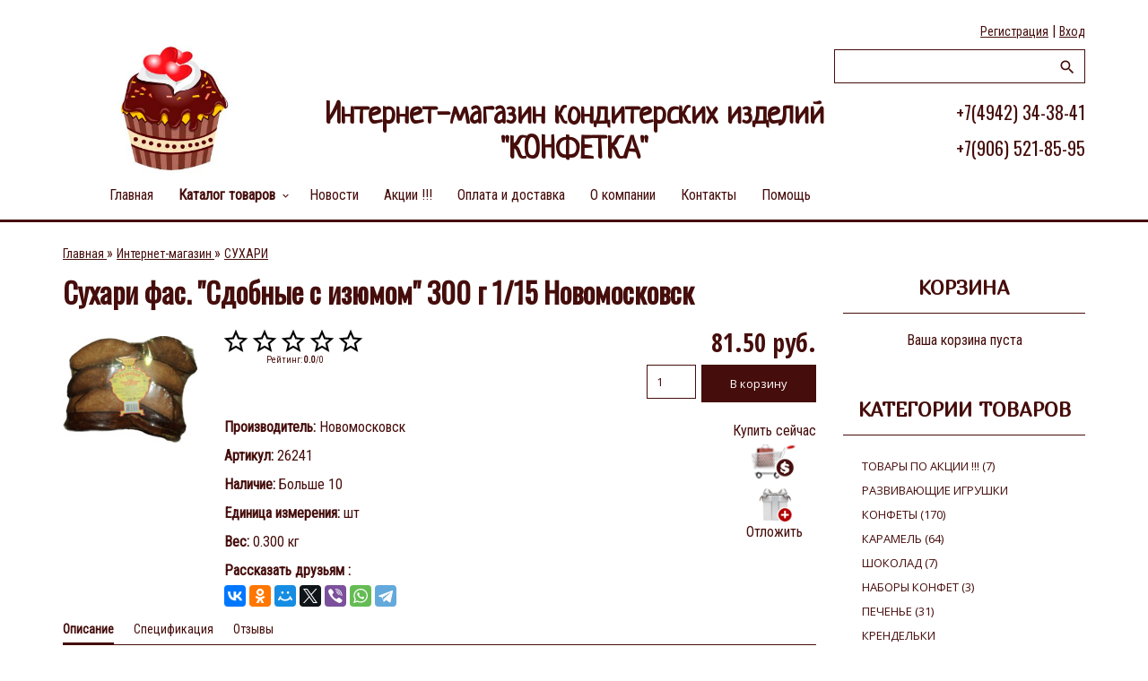

--- FILE ---
content_type: text/html; charset=UTF-8
request_url: http://www.konfetka44.ru/shop/99899/desc/sukhari-fas-sdobnye-s-izjumom-300-g-1-15-novomoskovsk
body_size: 11136
content:
<!DOCTYPE html>
<html id="root">
 <head>
 <meta charset="utf-8">
 <title>Купить Сухари фас. "Сдобные с изюмом" 300 г 1/15 Новомосковск по лучшей цене в интернет-магазине Интернет-магазин кондитерских изделий &quot;КОНФЕТКА&quot;.</title>
 <meta name="viewport" content="width=device-width, initial-scale=1.0, maximum-scale=1.0, user-scalable=no" />
 <link href="https://fonts.googleapis.com/css?family=Open+Sans+Condensed:300,700|Material+Icons|Open+Sans:400,600,700,800&amp;subset=cyrillic,greek" rel="stylesheet">
 <link type="text/css" rel="StyleSheet" href="/_st/my.css" />
 <link href="https://fonts.googleapis.com/css?family=El+Messiri|Marmelad|Neucha|Jura|Oswald|PT+Sans+Narrow|Pangolin|Roboto+Condensed" rel="stylesheet">
 <meta name="description" content="Узнать цену, прочитать отзывы и купить Сухари фас. &quot;Сдобные с изюмом&quot; 300 г 1/15 Новомосковск в интернет-магазине Интернет-магазин кондитерских изделий &quot;КОНФЕТКА&quot;.." />
<meta property="og:image" content="http://www.konfetka44.ru/_sh/998/99899.jpg" />
 
 <script src="//yastatic.net/es5-shims/0.0.2/es5-shims.min.js"></script>
 <script src="//yastatic.net/share2/share.js"></script>

<!--
<script src="https://grably-parser.ru/js/parser_widget.js" type="text/javascript" data-uuid="a700f1d8-b073-5dd6-9239-1728a9e6d224" data-position="position-bottom-right" data-color="#571e37" data-style="background-color: #571e37; color: white"></script>
 -->

 
	<link rel="stylesheet" href="/.s/src/base.min.css?v=051740" />
	<link rel="stylesheet" href="/.s/src/layer5.min.css?v=051740" />

	<script src="/.s/src/jquery-3.6.0.min.js"></script>
	
	<script src="/.s/src/uwnd.min.js?v=051740"></script>
	<script src="//s763.ucoz.net/cgi/uutils.fcg?a=uSD&ca=2&ug=999&isp=1&r=0.792984390072231"></script>
	<link rel="stylesheet" href="/.s/src/fancybox5/dist/css/fancybox5.min.css?v=051740" />
	<script async type="module" src="/.s/src/fancybox5/dist/js/chunks/uFancy-runtime.min.js?v=051740"></script>
	<script async type="module" src="/.s/src/fancybox5/dist/js/vendors/fancybox5.min.js?v=051740"></script>
	<script type="module" src="/.s/src/fancybox5/dist/js/uFancy.min.js?v=051740"></script>
	<script src="/.s/src/shop_utils.js?v=051740"></script>
	<script>
/* --- UCOZ-JS-DATA --- */
window.uCoz = {"sh_curr_def":2,"layerType":5,"shop_price_f":["%01.2f",""],"country":"US","sh_goods":{"99899":{"price":"81.50","old_price":"0.00","imgs":["/_sh/998/99899m.jpg"]}},"site":{"id":"0konfetka","host":"konfetka.ucoz.ru","domain":"konfetka44.ru"},"sh_curr":{"2":{"rate":1,"default":1,"dpos":0,"name":"Рубли","code":"RUR","disp":" руб."}},"mf":"0konfetka","uLightboxType":2,"ssid":"062533270750275502260","ver":1,"module":"shop","shop_price_separator":"","language":"ru","sign":{"5255":"Помощник","7287":"Перейти на страницу с фотографией.","3255":"Сохранить","3238":"Опции","10075":"Обязательны для выбора","3300":"Ошибка","3129":"Доступ запрещён. Истёк период сессии.","210178":"Замечания"}};
/* --- UCOZ-JS-CODE --- */

		function eRateEntry(select, id, a = 65, mod = 'shop', mark = +select.value, path = '', ajax, soc) {
			if (mod == 'shop') { path = `/${ id }/edit`; ajax = 2; }
			( !!select ? confirm(select.selectedOptions[0].textContent.trim() + '?') : true )
			&& _uPostForm('', { type:'POST', url:'/' + mod + path, data:{ a, id, mark, mod, ajax, ...soc } });
		}

		function updateRateControls(id, newRate) {
			let entryItem = self['entryID' + id] || self['comEnt' + id];
			let rateWrapper = entryItem.querySelector('.u-rate-wrapper');
			if (rateWrapper && newRate) rateWrapper.innerHTML = newRate;
			if (entryItem) entryItem.querySelectorAll('.u-rate-btn').forEach(btn => btn.remove())
		}
checkNumber_header = 'Замечания';
		checkNumber_err = 'Опции<ul>%err_msg%</ul>Обязательны для выбора';
function loginPopupForm(params = {}) { new _uWnd('LF', ' ', -250, -100, { closeonesc:1, resize:1 }, { url:'/index/40' + (params.urlParams ? '?'+params.urlParams : '') }) }
/* --- UCOZ-JS-END --- */
</script>

	<style>.UhideBlock{display:none; }</style>
	<script type="text/javascript">new Image().src = "//counter.yadro.ru/hit;noadsru?r"+escape(document.referrer)+(screen&&";s"+screen.width+"*"+screen.height+"*"+(screen.colorDepth||screen.pixelDepth))+";u"+escape(document.URL)+";"+Date.now();</script><link type="text/css" rel="StyleSheet" href="/_st/shop.css" /><script type="text/javascript" src="/.s/src/shop.js?v=051740"></script><style>
				@font-face {
					font-family: "FontAwesome";
					font-style: normal;
					font-weight: normal;
					src: url("/.s/src/panel-v2/fonts/fontawesome-webfont.eot?#iefix&v=4.3.0") format("embedded-opentype"), url("/.s/src/panel-v2/fonts/fontawesome-webfont.woff2?v=4.3.0") format("woff2"), url("/.s/src/panel-v2/fonts/fontawesome-webfont.woff?v=4.3.0") format("woff"), url("/.s/src/panel-v2/fonts/fontawesome-webfont.ttf?v=4.3.0") format("truetype"), url("/.s/src/panel-v2/fonts/fontawesome-webfont.svg?v=4.3.0#fontawesomeregular") format("svg");
				}
			</style>
</head>
 <body>
 <!-- Yandex.Metrika counter -->
 <script type="text/javascript" >
 (function (d, w, c) {
 (w[c] = w[c] || []).push(function() {
 try {
 w.yaCounter25297730 = new Ya.Metrika({
 id:25297730,
 clickmap:true,
 trackLinks:true,
 accurateTrackBounce:true,
 webvisor:true
 });
 } catch(e) { }
 });
 
 var n = d.getElementsByTagName("script")[0],
 s = d.createElement("script"),
 f = function () { n.parentNode.insertBefore(s, n); };
 s.type = "text/javascript";
 s.async = true;
 s.src = "https://mc.yandex.ru/metrika/watch.js";
 
 if (w.opera == "[object Opera]") {
 d.addEventListener("DOMContentLoaded", f, false);
 } else { f(); }
 })(document, window, "yandex_metrika_callbacks");
 </script>
 <noscript><div><img src="https://mc.yandex.ru/watch/25297730" style="position:absolute; left:-9999px;" alt="" /></div></noscript>
 <!-- /Yandex.Metrika counter -->
 
 <!--U1AHEADER1Z--><header>
 <div class="wrapper">
 <div id="header">
 <div class=head-top>
 <div class="nav-head">
 <div class="material-icons i_menu">menu</div>
 </div>
 <div class="head-l">
 
 <div id="sch-box">
 <div class="material-icons i_search">search</div>
 <div class="search-box"><div class="searchForm">
			<form method="GET" action="/shop/search" onsubmit="this.sfSbm.disabled=true" style="margin:0">
				<div class="schQuery" style="text-align:center">
					<input type="text" name="query" value="" maxlength="30" size="20" class="queryField" />
				</div>
				<div class="schBtn" style="text-align:center">
					<input type="submit" class="searchSbmFl" name="sfSbm" value="Найти" />
				</div>
			</form>
		</div></div>
 </div>
 
 </div>
 <div>
 <div class="head-r">
 <div class="material-icons i_person">person</div>
 
 <div class="registration-links">
 
 <a title="Регистрация" href="/index/3"><!--<s3089>-->Регистрация<!--</s>--></a> <span class="after-link">|</span> <a title="Вход" href="javascript:;" rel="nofollow" onclick="loginPopupForm(); return false;"><!--<s3087>-->Вход<!--</s>--></a>
 
 </div>
 
 </div>
 
 <div class="site-name">
 <a href="http://konfetka44.ru/"><!-- <logo> --><!-- <logo> -->Конфетка<!-- </logo> --><!-- </logo> --></a>
 </div>
 </div>
 </div>
 <div class="head-middle">
 <div id="site-logo">
 <a href="http://konfetka44.ru/"><div class="site-logo-img"></div></a>
 <span class="site-l">
 <span class="site-n">
 <a href="http://konfetka44.ru/"><!-- <logo> --><!-- <logo> -->Интернет-магазин кондитерских изделий "КОНФЕТКА"<!-- </logo> --><!-- </logo> --></a>
 </span>
 <span class="site-tel s-tel1"><a href="tel:+74942343841">+7(4942) 34-38-41</a></span> 
 <span class="site-tel s-tel2"><a href="tel:+79065218595">+7(906) 521-85-95</a></span> 
 </span>
 </div>
 </div>
 <div class="clr"></div>
 <div class="head-bottom">
 <nav> <div id="catmenu">
 <!-- <sblock_nmenu> -->
 <!-- <bc> --><div id="uNMenuDiv1" class="uMenuV"><ul class="uMenuRoot">
<li><a  href="/" ><span>Главная </span></a></li>
<li class="uWithSubmenu"><a class=" uMenuItemA" href="http://www.konfetka44.ru/shop" ><span>Каталог товаров</span></a><ul>
<li><a  href="/shop/all" ><span>ВСЕ ТОВАРЫ</span></a></li>
<li><a  href="http://www.konfetka44.ru/shop/tovary-po-akcii" ><span>Товары по АКЦИИ!</span></a></li>
<li><a  href="http://www.konfetka44.ru/shop/novogodnie-podarki-2025" ><span>Новогодние подарки 2025</span></a></li>
<li><a  href="http://www.konfetka44.ru/shop/razvivajushhie-igrushki" ><span>Развивающие игрушки</span></a></li>
<li><a  href="http://www.konfetka44.ru/shop/bakaleja" ><span>Бакалея</span></a></li>
<li><a  href="http://www.konfetka44.ru/shop/konfety" ><span>Конфеты</span></a></li>
<li><a  href="http://www.konfetka44.ru/shop/karamel" ><span>Карамель</span></a></li>
<li><a  href="http://www.konfetka44.ru/shop/shokolad" ><span>Шоколад</span></a></li>
<li><a  href="http://www.konfetka44.ru/shop/pechene" ><span>Печенье</span></a></li>
<li><a  href="http://www.konfetka44.ru/shop/nabory-konfet" ><span>Наборы конфет</span></a></li>
<li><a  href="http://www.konfetka44.ru/shop/kreker" ><span>Крекер</span></a></li>
<li><a  href="http://www.konfetka44.ru/shop/marmelad" ><span>Мармелад</span></a></li>
<li><a  href="http://www.konfetka44.ru/shop/vafli" ><span>Вафли</span></a></li>
<li><a  href="http://www.konfetka44.ru/shop/zefir" ><span>Зефир</span></a></li>
<li><a  href="http://www.konfetka44.ru/shop/prjaniki" ><span>Пряники</span></a></li>
<li><a  href="http://www.konfetka44.ru/shop/desert" ><span>Десерты</span></a></li>
<li><a  href="http://www.konfetka44.ru/shop/tort" ><span>Торты</span></a></li>
<li><a  href="http://www.konfetka44.ru/shop/sukhari" ><span>Сухари</span></a></li>
<li><a  href="http://www.konfetka44.ru/shop/krendelki" ><span>Крендельки</span></a></li>
<li><a  href="http://www.konfetka44.ru/shop/iris" ><span>Ирис</span></a></li>
<li><a  href="http://www.konfetka44.ru/shop/solomka" ><span>Соломка</span></a></li>
<li><a  href="http://www.konfetka44.ru/shop/pastila" ><span>Пастила</span></a></li>
<li><a  href="http://www.konfetka44.ru/shop/trubochki" ><span>Трубочки</span></a></li>
<li><a  href="http://www.konfetka44.ru/shop/keks" ><span>Кексы</span></a></li>
<li><a  href="http://www.konfetka44.ru/shop/drazhe" ><span>Драже</span></a></li>
<li><a  href="http://www.konfetka44.ru/shop/khalva" ><span>Халва</span></a></li>
<li><a  href="http://www.konfetka44.ru/shop/kruassany" ><span>Круассаны</span></a></li>
<li><a  href="http://www.konfetka44.ru/shop/sladkie-igrushki" ><span>Сладкие игрушки</span></a></li>
<li><a  href="http://www.konfetka44.ru/shop/rulet" ><span>Рулеты</span></a></li>
<li><a  href="http://www.konfetka44.ru/shop/baranki" ><span>Баранки</span></a></li>
<li><a  href="http://www.konfetka44.ru/shop/pirog" ><span>Пироги</span></a></li>
<li><a  href="http://www.konfetka44.ru/shop/lukum" ><span>Лукум</span></a></li>
<li><a  href="http://www.konfetka44.ru/shop/kofe-i-chaj-1" ><span>Кофе и Чай</span></a></li></ul></li>
<li><a  href="http://www.konfetka44.ru/news/" ><span>Новости</span></a></li>
<li><a  href="/publ" ><span>Акции !!!</span></a></li>
<li><a  href="/index/0-5" ><span>Оплата и доставка</span></a></li>
<li><a  href="/index/0-2" ><span>О компании</span></a></li>
<li><a  href="/index/0-4" ><span>Контакты</span></a></li>
<li><a  href="/index/0-6" ><span>Помощь</span></a></li></ul></div><!-- </bc> -->
 <!-- </sblock_nmenu> -->
 <div class="clr"></div>
 </div>
 </nav>
 
 </div>
 <div class="clr"></div>
 </div>
 </div>
</header><!--/U1AHEADER1Z-->
 <div class="main-wrapper wrapper">
 <!--U1PROMO1Z--><!--/U1PROMO1Z-->
 <div id="casing">
 
 <!-- <middle> -->
 <div id="content" >
 <section class="module-shop"><!-- <body> -->
 <table border="0" cellpadding="0" cellspacing="0" width="100%"><tr>
 <td><span itemscope itemtype="https://schema.org/BreadcrumbList"><span itemscope itemprop="itemListElement" itemtype="https://schema.org/ListItem">
					<a itemprop="item" href="http://konfetka44.ru/">
						<span itemprop="name">Главная</span>
					</a>
					<meta itemprop="position" content="1">
				</span> &raquo; <span itemscope itemprop="itemListElement" itemtype="https://schema.org/ListItem">
						<a itemprop="item" href="/shop">
							<span itemprop="name">Интернет-магазин</span>
						</a>
						<meta itemprop="position" content="2">
					</span> &raquo; <span itemscope itemprop="itemListElement" itemtype="https://schema.org/ListItem">
						<a itemprop="item" class="current" href="http://www.konfetka44.ru/shop/sukhari">
							<span itemprop="name">СУХАРИ</span>
						</a>
						<meta itemprop="position" content="3">
					</span></span></td>
 
 </tr></table>
 <div class="zagh1">
 <h1>Сухари фас. "Сдобные с изюмом" 300 г 1/15 Новомосковск</h1>
 </div>
 <table border="0" cellpadding="0" cellspacing="0" width="100%">
 <tr valign="top"><td class="shop-itempage-images">
 
 <script>
//['original_img_url','org_width','org_height','resized_img_url','res_width','res_height','img_alt','img_title']
var allEntImgs99899=[["/_sh/998/99899.jpg",0,0,"/_sh/998/99899m.jpg",150,150,null,null,null,null,null]]</script>
 
 <script type="text/javascript">
 function _bldCont(indx){
 var bck=indx-1; var nxt=indx+1; var imgs='';
 if (bck<0){ bck = allEntImgs99899.length-1; }
 if (nxt>=allEntImgs99899.length){ nxt=0; }
 if (allEntImgs99899.length>1){
 for (var i=0;i<allEntImgs99899.length;i++){
 var img=i+1;
 if(allEntImgs99899[i][0].length<1){ continue; }
 if (i==indx){ imgs += '<b class="pgSwchA">'+img+'</b> '; }
 else { imgs += '<a class="pgSwch" href="javascript://" rel="nofollow" onclick="_bldCont('+i+');return false;">'+img+'</a> '; }
 }
 imgs = '<div class="nowrap" align="center" style="padding:8px 0 5px 0; overflow:auto; overflow-x:auto; overflow-y:hidden;"><a class="pgSwch" href="javascript://" rel="nofollow" onclick="_bldCont('+bck+');return false;">&laquo; Back</a> '+imgs+'<a class="pgSwch" href="javascript://" rel="nofollow" onclick="_bldCont('+nxt+');return false;">Next &raquo;</a> </div> ';}
 var hght = parseInt(allEntImgs99899[indx][2]);
 if ($.browser.msie) { hght += 28; };
 _picsCont = '<div id="_prCont" style="position:relative;"><img alt="" border="0" src="' + allEntImgs99899[indx][0] + '"/>'+imgs+'</div>';
 new _uWnd('wnd_prv', "Изображения товара", 10, 10, { waitimages:300000, autosizewidth:1, hideonresize:1, autosize:1, fadetype:1, closeonesc:1, align:'center', min:0, max:0, resize:1 }, _picsCont);
 }
 </script>
 
 <img alt="" src="/_sh/998/99899m.jpg" class="gphoto" onclick="_bldCont1(99899, this.getAttribute('idx'));" id="ipreview" idx="0" title="Кликните для увеличения изображения">
 
 
 
 
 </td><td>
 
 <table border="0" cellpadding="0" cellspacing="0" width="100%">
 
 <tr valign="top">
 
 
 <td class="shop-itempage-rating-td">
 <div class="shop-itempage-rating">
 
			<style type="text/css">
				.u-star-rating-32 { list-style:none; margin:0px; padding:0px; width:160px; height:32px; position:relative; background: url('/.s/t/1702/rating_32x32.png') top left repeat-x }
				.u-star-rating-32 li{ padding:0px; margin:0px; float:left }
				.u-star-rating-32 li a { display:block;width:32px;height: 32px;line-height:32px;text-decoration:none;text-indent:-9000px;z-index:20;position:absolute;padding: 0px;overflow:hidden }
				.u-star-rating-32 li a:hover { background: url('/.s/t/1702/rating_32x32.png') left center;z-index:2;left:0px;border:none }
				.u-star-rating-32 a.u-one-star { left:0px }
				.u-star-rating-32 a.u-one-star:hover { width:32px }
				.u-star-rating-32 a.u-two-stars { left:32px }
				.u-star-rating-32 a.u-two-stars:hover { width:64px }
				.u-star-rating-32 a.u-three-stars { left:64px }
				.u-star-rating-32 a.u-three-stars:hover { width:96px }
				.u-star-rating-32 a.u-four-stars { left:96px }
				.u-star-rating-32 a.u-four-stars:hover { width:128px }
				.u-star-rating-32 a.u-five-stars { left:128px }
				.u-star-rating-32 a.u-five-stars:hover { width:160px }
				.u-star-rating-32 li.u-current-rating { top:0 !important; left:0 !important;margin:0 !important;padding:0 !important;outline:none;background: url('/.s/t/1702/rating_32x32.png') left bottom;position: absolute;height:32px !important;line-height:32px !important;display:block;text-indent:-9000px;z-index:1 }
			</style><script>
				var usrarids = {};
				function ustarrating(id, mark) {
					if (!usrarids[id]) {
						usrarids[id] = 1;
						$(".u-star-li-"+id).hide();
						_uPostForm('', {type:'POST', url:'/shop/'+id+'/edit', data:{
							'a':'65',
							'id':id,
							'mark':mark,
							'mod':'shop',
							'ajax':'2'
						}});
					}
				}
			</script><ul id="uStarRating99899" class="uStarRating99899 u-star-rating-32" title="Рейтинг: 0.0/0">
			<li id="uCurStarRating99899" class="u-current-rating uCurStarRating99899" style="width:0%;"></li><li class="u-star-li-99899"><a href="#" onclick="ustarrating('99899', 1); return false;" class="u-one-star">1</a></li>
				<li class="u-star-li-99899"><a href="#" onclick="ustarrating('99899', 2); return false;" class="u-two-stars">2</a></li>
				<li class="u-star-li-99899"><a href="#" onclick="ustarrating('99899', 3); return false;" class="u-three-stars">3</a></li>
				<li class="u-star-li-99899"><a href="#" onclick="ustarrating('99899', 4); return false;" class="u-four-stars">4</a></li>
				<li class="u-star-li-99899"><a href="#" onclick="ustarrating('99899', 5); return false;" class="u-five-stars">5</a></li></ul>
 <div class="shop-itempage-rating-text"><!--<s3119>-->Рейтинг<!--</s>-->: <b><span id="entRating99899">0.0</span></b>/<span id="entRated99899">0</span></div>
 </div>
 </td>
 
 <td align="right"><b class="shop-itempage-price"><span class="id-good-99899-price">81.50 руб.</span></b> <input type="text" id="qid-99899-basket" value="1" size="3" onfocus="this.select()" oninput="return checkNumber(this, event, '1');"><input type="button" id="bid-99899-basket" onclick="add2Basket('99899','id');" value="В корзину"></td>
 
 </tr>
 </table>
 
 <table border="0" cellpadding="0" cellspacing="0" width="100%">
 <tr valign="top">
 <div style="float:left;dysplay:block;color:red;"></div>
 <td><ul class="shop-options" id="id-99899-options">
 
 <li><span class="opt"><!--<s4379>-->Производитель<!--</s>-->:</span> <span class="val">Новомосковск</span></li>
 <li><span class="opt"><!--<s4749>-->Артикул<!--</s>-->:</span> <span class="val art">26241</span></li>
 <li><span class="opt"><!--<s4377>-->Наличие<!--</s>-->:</span> <span class="val stock"> Больше 10</span></li>
 
 <li><span class="opt"><!--<s4750>-->Единица измерения<!--</s>-->:</span> <span class="val">шт</span></li>
 <li><span class="opt"><!--<s4751>-->Вес<!--</s>-->:</span> <span class="val">0.300 кг</span></li>
 
 <li><span class="opt"><!--<s5119>-->Рассказать друзьям <!--</s>-->:</span><div class="ya-share2" data-services="vkontakte,facebook,odnoklassniki,moimir,twitter,viber,whatsapp,telegram"></div></li>
 
 
 </ul></td>
 
 <td class="shop-itempage-buy nowrap">
 <div style="float:right;" class="goods-list shop-itempage-buy-btns"><!--<s5454>-->Купить сейчас<!--</s>--> <div id="id-99899-buynow" class="basket now" onclick="buyNow('99899','id');" title="Купить сейчас"></div> <div id="id-99899-wish" class="wish wadd" onclick="wishlist(this);" title="Добавить в список желаний"></div> <!--<s5454>-->Отложить<!--</s>--></div>
 
 </td>
 
 </tr>
 </table>
 
 </td></tr>
 </table>
 
 <ul class="shop-tabs with-clear">
 <li class="postRest1"><a href="/shop/99899/desc/sukhari-fas-sdobnye-s-izjumom-300-g-1-15-novomoskovsk"><!--<s4375>-->Описание<!--</s>--></a></li>
 
 <li><a href="/shop/99899/spec/sukhari-fas-sdobnye-s-izjumom-300-g-1-15-novomoskovsk"><!--<s4781>-->Спецификация<!--</s>--></a></li>
 
 
 
 <li><a href="/shop/99899/comm/sukhari-fas-sdobnye-s-izjumom-300-g-1-15-novomoskovsk"><!--<s4783>-->Отзывы<!--</s>--></a></li>
 
 </ul>
 <div class="shop-info">
 
 
 <!--<s4782>-->Описание товара отсутствует<!--</s>-->
 
 
 
 
 
 
 
 </div>
 
 <div class="shop-itempage-author" style="text-align:right;"><!--<s4417>-->Добавлен в каталог<!--</s>-->: Суббота, 09.03.2019</div>
 
 
 
 <hr />
 
 <!-- </body> --></section>
 </div>
 
 <aside>
 <div id="sidebar">
 <div class="sidebox marked">
 
 <div class="clr"></div>
 
 </div>
 <!--U1CLEFTER1Z--><!-- <block1> -->

<div class="sidebox">
 <div class="sidetitle"><span><!-- <bt> --><!--<s5441>-->Корзина<!--</s>--><!-- </bt> --></span></div>
 <div class="inner">
 <!-- <bc> --><div id="shop-basket">

 <div class="empty">Ваша корзина пуста</div>


<style>
#shop-basket ul { margin:0; padding:0; text-align:left; list-style:none }
#shop-basket li { margin:0 0 5px 0; padding-left:60px }
#shop-basket .sb-name { margin-right:18px; }
#shop-basket .sb-cost { margin-right:18px; color: gray; }
#shop-basket .sb-func { float:right; cursor:pointer; width:16px; height:16px; margin:0;}
#shop-basket a.remove { background:url('/.s/img/sh/del.png') no-repeat 3px 0; }
#shop-basket a.remove:hover { background:url('/.s/img/sh/del.png') no-repeat 3px -16px; }
#shop-basket .empty { text-align:center; }
#shop-basket .total {font-weight: bold;}
#shop-basket .total, #shop-basket .disc { text-align:right; }
#shop-basket .disc-info { font-style: italic; }
</style>

<script language="Javascript"><!--
var lock_buttons = 0;

function clearBasket(){
 if(lock_buttons) return false; else lock_buttons = 1;
 var el = $('#shop-basket');
 if(el.length){ var g=document.createElement("div"); $(g).addClass('myWinGrid').attr("id",'shop-basket-fade').css({"left":"0","top":"0","position":"absolute","border":"#CCCCCC 1px solid","width":$(el).width()+'px',"height":$(el).height()+'px',"z-index":5}).hide().bind('mousedown',function(e){e.stopPropagation();e.preventDefault();_uWnd.globalmousedown();}).html('<div class="myWinLoad" style="margin:5px;"></div>'); $(el).append(g); $(g).show(); }
 _uPostForm('',{type:'POST',url:'/shop/basket',data:{'mode':'clear'}});
 ga_event('basket_clear');
 return false;
}

function removeBasket(id){
 if(lock_buttons) return false; else lock_buttons = 1;
 $('#basket-item-'+id+' .sb-func').removeClass('remove').addClass('myWinLoadS').attr('title','');
 _uPostForm('',{type:'POST',url:'/shop/basket',data:{'mode':'del', 'id':id}});
 return false;
}

function add2Basket(id,pref){
 if(lock_buttons) return false; else lock_buttons = 1;
 var opt = new Array();
 $('#b'+pref+'-'+id+'-basket').attr('disabled','disabled');
 $('#'+pref+'-'+id+'-basket').removeClass('done').removeClass('err').removeClass('add').addClass('wait').attr('title','');
 $('#'+pref+'-'+id+'-options-selectors').find('input:checked, select').each(function(){ opt.push(this.id.split('-')[3]+(parseInt(this.value) ? '-'+this.value :''));});
 _uPostForm('',{type:'POST',url:'/shop/basket',data:{'mode':'add', 'id':id, 'pref':pref, 'opt':opt.join(':'), 'cnt':$('#q'+pref+'-'+id+'-basket').attr('value')}});
 ga_event('basket_add');
 return false;
}

function buyNow(id,pref){
 if(lock_buttons) return false; else lock_buttons = 1;
 var opt = new Array();
 $('#b'+pref+'-'+id+'-buynow').attr('disabled','disabled');
 $('#'+pref+'-'+id+'-buynow').removeClass('done').removeClass('err').removeClass('now').addClass('wait').attr('title','');
 $('#'+pref+'-'+id+'-options-selectors').find('input:checked, select').each(function(){ opt.push(this.id.split('-')[3]+(parseInt(this.value) ? '-'+this.value :''));});
 _uPostForm('',{type:'POST',url:'/shop/basket',data:{'mode':'add', 'id':id, 'pref':pref, 'opt':opt.join(':'), 'cnt':$('#q'+pref+'-'+id+'-basket').attr('value'), 'now':1}});
 ga_event('basket_buynow')
 return false;
}
//--></script></div><!-- </bc> -->
 </div>
 <div class="clr"></div>
 </div>

<!-- </block1> -->

<!-- <block2> -->

<!-- </block2> -->

<!-- <block3> -->

<!-- </block3> -->

<!-- <block4> -->

<div class="sidebox">
 <div class="sidetitle"><span><!-- <bt> --><!--<s5351>-->Категории товаров<!--</s>--><!-- </bt> --></span></div>
 <div class="inner">
 <!-- <bc> --><div class="cat-blocks with-clear gTable" style="width:100%!important"><div id="blocks-rt-559" class="gTableTop" onclick="location.href='/shop/tovary-po-akcii'"><input type="hidden" id="cid-p-559" class="cid-p" value="1">ТОВАРЫ ПО АКЦИИ !!!&nbsp;<u class="forumDescr">(7)</u></div><ul id="blocks-ch-559"></ul><div id="blocks-rt-563" class="gTableTop" onclick="location.href='/shop/razvivajushhie-igrushki'"><input type="hidden" id="cid-p-563" class="cid-p" value="1">РАЗВИВАЮЩИЕ ИГРУШКИ</div><ul id="blocks-ch-563"></ul><div id="blocks-rt-118" class="gTableTop" onclick="location.href='/shop/konfety'"><input type="hidden" id="cid-p-118" class="cid-p" value="1">КОНФЕТЫ&nbsp;<u class="forumDescr">(170)</u></div><ul id="blocks-ch-118"></ul><div id="blocks-rt-117" class="gTableTop" onclick="location.href='/shop/karamel'"><input type="hidden" id="cid-p-117" class="cid-p" value="1">КАРАМЕЛЬ&nbsp;<u class="forumDescr">(64)</u></div><ul id="blocks-ch-117"></ul><div id="blocks-rt-120" class="gTableTop" onclick="location.href='/shop/shokolad'"><input type="hidden" id="cid-p-120" class="cid-p" value="1">ШОКОЛАД&nbsp;<u class="forumDescr">(7)</u></div><ul id="blocks-ch-120"></ul><div id="blocks-rt-469" class="gTableTop" onclick="location.href='/shop/nabory-konfet'"><input type="hidden" id="cid-p-469" class="cid-p" value="1">НАБОРЫ КОНФЕТ&nbsp;<u class="forumDescr">(3)</u></div><ul id="blocks-ch-469"></ul><div id="blocks-rt-122" class="gTableTop" onclick="location.href='/shop/pechene'"><input type="hidden" id="cid-p-122" class="cid-p" value="1">ПЕЧЕНЬЕ&nbsp;<u class="forumDescr">(31)</u></div><ul id="blocks-ch-122"></ul><div id="blocks-rt-565" class="gTableTop" onclick="location.href='/shop/krendelki'"><input type="hidden" id="cid-p-565" class="cid-p" value="1">КРЕНДЕЛЬКИ</div><ul id="blocks-ch-565"></ul><div id="blocks-rt-121" class="gTableTop" onclick="location.href='/shop/kreker'"><input type="hidden" id="cid-p-121" class="cid-p" value="1">КРЕКЕР&nbsp;<u class="forumDescr">(36)</u></div><ul id="blocks-ch-121"></ul><div id="blocks-rt-119" class="gTableTop" onclick="location.href='/shop/marmelad'"><input type="hidden" id="cid-p-119" class="cid-p" value="1">МАРМЕЛАД&nbsp;<u class="forumDescr">(12)</u></div><ul id="blocks-ch-119"></ul><div id="blocks-rt-551" class="gTableTop" onclick="location.href='/shop/pakhlava'"><input type="hidden" id="cid-p-551" class="cid-p" value="1">ПАХЛАВА</div><ul id="blocks-ch-551"></ul><div id="blocks-rt-116" class="gTableTop" onclick="location.href='/shop/vafli'"><input type="hidden" id="cid-p-116" class="cid-p" value="1">ВАФЛИ&nbsp;<u class="forumDescr">(17)</u></div><ul id="blocks-ch-116"></ul><div id="blocks-rt-126" class="gTableTop" onclick="location.href='/shop/zefir'"><input type="hidden" id="cid-p-126" class="cid-p" value="1">ЗЕФИР&nbsp;<u class="forumDescr">(17)</u></div><ul id="blocks-ch-126"></ul><div id="blocks-rt-123" class="gTableTop" onclick="location.href='/shop/prjaniki'"><input type="hidden" id="cid-p-123" class="cid-p" value="1">ПРЯНИКИ&nbsp;<u class="forumDescr">(17)</u></div><ul id="blocks-ch-123"></ul><div id="blocks-rt-134" class="gTableTop" onclick="location.href='/shop/desert'"><input type="hidden" id="cid-p-134" class="cid-p" value="1">ДЕСЕРТ&nbsp;<u class="forumDescr">(20)</u></div><ul id="blocks-ch-134"></ul><div id="blocks-rt-139" class="gTableTop" onclick="location.href='/shop/tort'"><input type="hidden" id="cid-p-139" class="cid-p" value="1">ТОРТ&nbsp;<u class="forumDescr">(1)</u></div><ul id="blocks-ch-139"></ul><div id="blocks-rt-132" class="gTableTop" onclick="location.href='/shop/sukhari'"><input type="hidden" id="cid-p-132" class="cid-p" value="1">СУХАРИ&nbsp;<u class="forumDescr">(5)</u></div><ul id="blocks-ch-132"></ul><div id="blocks-rt-127" class="gTableTop" onclick="location.href='/shop/iris'"><input type="hidden" id="cid-p-127" class="cid-p" value="1">ИРИС&nbsp;<u class="forumDescr">(8)</u></div><ul id="blocks-ch-127"></ul><div id="blocks-rt-130" class="gTableTop" onclick="location.href='/shop/solomka'"><input type="hidden" id="cid-p-130" class="cid-p" value="1">СОЛОМКА</div><ul id="blocks-ch-130"></ul><div id="blocks-rt-131" class="gTableTop" onclick="location.href='/shop/pastila'"><input type="hidden" id="cid-p-131" class="cid-p" value="1">ПАСТИЛА</div><ul id="blocks-ch-131"></ul><div id="blocks-rt-129" class="gTableTop" onclick="location.href='/shop/trubochki'"><input type="hidden" id="cid-p-129" class="cid-p" value="1">ТРУБОЧКИ</div><ul id="blocks-ch-129"></ul><div id="blocks-rt-136" class="gTableTop" onclick="location.href='/shop/keks'"><input type="hidden" id="cid-p-136" class="cid-p" value="1">КЕКС&nbsp;<u class="forumDescr">(10)</u></div><ul id="blocks-ch-136"></ul><div id="blocks-rt-125" class="gTableTop" onclick="location.href='/shop/drazhe'"><input type="hidden" id="cid-p-125" class="cid-p" value="1">ДРАЖЕ</div><ul id="blocks-ch-125"></ul><div id="blocks-rt-206" class="gTableTop" onclick="location.href='/shop/kozinaki'"><input type="hidden" id="cid-p-206" class="cid-p" value="1">КОЗИНАКИ&nbsp;<u class="forumDescr">(1)</u></div><ul id="blocks-ch-206"></ul><div id="blocks-rt-133" class="gTableTop" onclick="location.href='/shop/khalva'"><input type="hidden" id="cid-p-133" class="cid-p" value="1">ХАЛВА</div><ul id="blocks-ch-133"></ul><div id="blocks-rt-128" class="gTableTop" onclick="location.href='/shop/kruassany'"><input type="hidden" id="cid-p-128" class="cid-p" value="1">КРУАССАНЫ</div><ul id="blocks-ch-128"></ul><div id="blocks-rt-167" class="gTableTop" onclick="location.href='/shop/sladkie-igrushki'"><input type="hidden" id="cid-p-167" class="cid-p" value="1">СЛАДКИЕ ИГРУШКИ&nbsp;<u class="forumDescr">(55)</u></div><ul id="blocks-ch-167"></ul><div id="blocks-rt-115" class="gTableTop" onclick="location.href='/shop/rulet'"><input type="hidden" id="cid-p-115" class="cid-p" value="1">РУЛЕТ&nbsp;<u class="forumDescr">(4)</u></div><ul id="blocks-ch-115"></ul><div id="blocks-rt-135" class="gTableTop" onclick="location.href='/shop/baranki'"><input type="hidden" id="cid-p-135" class="cid-p" value="1">БАРАНКИ&nbsp;<u class="forumDescr">(4)</u></div><ul id="blocks-ch-135"></ul><div id="blocks-rt-171" class="gTableTop" onclick="location.href='/shop/sushki'"><input type="hidden" id="cid-p-171" class="cid-p" value="1">СУШКИ&nbsp;<u class="forumDescr">(9)</u></div><ul id="blocks-ch-171"></ul><div id="blocks-rt-137" class="gTableTop" onclick="location.href='/shop/pirog'"><input type="hidden" id="cid-p-137" class="cid-p" value="1">ПИРОГ</div><ul id="blocks-ch-137"></ul><div id="blocks-rt-140" class="gTableTop" onclick="location.href='/shop/lukum'"><input type="hidden" id="cid-p-140" class="cid-p" value="1">ЛУКУМ&nbsp;<u class="forumDescr">(9)</u></div><ul id="blocks-ch-140"></ul><div id="blocks-rt-548" class="gTableTop" onclick="location.href='/shop/bakaleja'"><input type="hidden" id="cid-p-548" class="cid-p" value="1">БАКАЛЕЯ&nbsp;<u class="forumDescr">(45)</u></div><ul id="blocks-ch-548"></ul><div id="blocks-rt-552" class="gTableTop" onclick="location.href='/shop/sneki'"><input type="hidden" id="cid-p-552" class="cid-p" value="1">СНЕКИ&nbsp;<u class="forumDescr">(2)</u></div><ul id="blocks-ch-552"></ul></div><!-- </bc> -->
 </div>
 <div class="clr"></div>
 </div>

<!-- </block4> -->

<!-- <block5> -->

<div class="sidebox">
 <div class="sidetitle"><span><!-- <bt> --><!--<s5158>-->Вход на сайт<!--</s>--><!-- </bt> --></span></div>
 <div class="inner">
 <!-- <bc> -->
		<script>
		sendFrm549287 = function( form, data = {} ) {
			var o   = $('#frmLg549287')[0];
			var pos = _uGetOffset(o);
			var o2  = $('#blk549287')[0];
			document.body.insertBefore(o2, document.body.firstChild);
			$(o2).css({top:(pos['top'])+'px',left:(pos['left'])+'px',width:o.offsetWidth+'px',height:o.offsetHeight+'px',display:''}).html('<div align="left" style="padding:5px;"><div class="myWinLoad"></div></div>');
			_uPostForm(form, { type:'POST', url:'/index/sub/', data, error:function() {
				$('#blk549287').html('<div align="left" style="padding:10px;"><div class="myWinLoadSF" title="Невозможно выполнить запрос, попробуйте позже"></div></div>');
				_uWnd.alert('<div class="myWinError">Невозможно выполнить запрос, попробуйте позже</div>', '', {w:250, h:90, tm:3000, pad:'15px'} );
				setTimeout("$('#blk549287').css('display', 'none');", '1500');
			}});
			return false
		}
		
		</script>

		<div id="blk549287" style="border:1px solid #CCCCCC;position:absolute;z-index:82;background:url('/.s/img/fr/g.gif');display:none;"></div>

		<form id="frmLg549287" class="login-form local-auth" action="/index/sub/" method="post" onsubmit="return sendFrm549287(this)" data-submitter="sendFrm549287">
			
<table border="0" cellspacing="1" cellpadding="0" width="100%">

<tr><td width="20%" nowrap="nowrap">Логин:</td><td><input class="loginField" type="text" name="user" value="" size="20" style="width:80%;" maxlength="50"/></td></tr>
<tr><td>Пароль:</td><td><input class="loginField" type="password" name="password" size="20" style="width:80%" maxlength="15"/></td></tr>
</table>
<table border="0" cellspacing="1" cellpadding="0" width="100%">
<tr><td nowrap><input id="rementry" type="checkbox" name="rem" value="1" checked="checked"/><label for="rementry">запомнить</label> </td><td align="right" valign="top"><input class="loginButton" name="sbm" type="submit" value="Вход"/></td></tr>
<tr><td colspan="2"><div style="font-size:7pt;text-align:center;"><a href="javascript:;" rel="nofollow" onclick="new _uWnd('Prm','Напоминание пароля',300,130,{ closeonesc:1 },{url:'/index/5'});return false;">Забыл пароль</a> | <a href="/index/3">Регистрация</a></div></td></tr>
</table>

			<input type="hidden" name="a"    value="2" />
			<input type="hidden" name="ajax" value="1" />
			<input type="hidden" name="rnd"  value="287" />
			
			
		</form><!-- </bc> -->
 </div>
 <div class="clr"></div>
 </div>

<!-- </block5> -->

<!-- <block6> -->

<!-- </block6> -->

<!-- <block7> -->

<!-- </block7> -->

<!-- <block8> -->

<!-- </block8> -->

<!-- <block9> -->

<!-- </block9> -->

<!-- <block10> -->

<!-- </block10> -->



<!-- <block12> -->

<div class="sidebox">
 <div class="sidetitle"><span><!-- <bt> --><!--<s5195>-->Кто с нами<!--</s>--><!-- </bt> --></span></div>
 <div class="inner">
 <div align="center"><!-- <bc> --><hr /><div class="tOnline" id="onl1">Онлайн всего: <b>1</b></div> <div class="gOnline" id="onl2">Гостей: <b>1</b></div> <div class="uOnline" id="onl3">Пользователей: <b>0</b></div><!-- </bc> --></div>
 </div>
 <div class="clr"></div>
 </div>

<!-- </block12> --><!--/U1CLEFTER1Z-->
 </div>
 </aside>
 
 <!-- </middle> -->
 <div class="clr"></div>
 
 </div>
 
 </div>
 <!--U1BFOOTER1Z--><footer>
 <div id="footer">
 <div class="wrapper">
 <div class="bl7-blok exit">
 <div class="bl7-blok-zag">
 © Интернет-магазин "КОНФЕТКА" 2014.
 </div>
 <div class="bl7-blok-txt">
 Все права защищены.
 Копирование всех частей сайта в какой бы то ни было форме без разрешения владельцев авторских прав ЗАПРЕЩЕНО.
 </div>
 </div>
 <div class="bl7-blok">
 <div class="bl7-blok-zag">Юридическая информация
 </div>
 <div class="bl7-blok-txt">
 ИП Касьянова Н.В.<br>
 ИНН 444400337228<br>
 ОГРН 304440118000062<br>
 Р/сч 40802810329010107061<br>
 в Костромском ОСБ №8640 в г.Костроме<br>
 Кор/сч 30101810200000000623<br>
 БИК 043469623<br>
 </div>
 </div>
 <div class="bl7-blok">
 <div class="bl7-blok-zag">
 Контактная информация
 </div>
 <div class="bl7-blok-txt">
 г. Кострома, ул. Зеленая, д. 3а<br>
 Телефоны:<br>
 <a href="tel:+74942343841">+7(4942) 34-38-41</a><br>
 <a href="tel:+79065218595">+7(906) 521-85-95</a><br>
 Режим работы:<br>
 Пн-Пт с 8.00-17.00<br>
 E-mail: shopkonfetka44@yandex.ru
 </div>
 </div>
 <div class="bl7-blok">
 <div class="bl7-blok-zag">
 Мы в соц сетях:
 </div>
 <div class="bl7-blok-txt">
 <a href="https://vk.com/shopkonfetka44" target="_blank"><img alt="мы в ВКОНТАКТЕ" src="http://konfetka44.ru/img/vk.png" style="width: 50px; height: 50px;" /></a>
 <a href="https://ok.ru/shopkonfetka44" target="_blank"><img alt="мы в ОДНОКЛАССНИКАХ" src="http://konfetka44.ru/img/Odnoklassniki-2.png" style="width: 50px; height: 50px;" /></a>
 </div>
 </div>
 <div class="clr"></div>
 </div>
 </div>
 
</footer><!--/U1BFOOTER1Z-->
 <script type="text/javascript" src="/.s/t/1702/ui.js"></script>
 <script src="https://ajax.googleapis.com/ajax/libs/webfont/1.6.26/webfont.js"></script>
 </body>
 <!-- Yandex.Metrika counter --><script src="//mc.yandex.ru/metrika/watch.js" type="text/javascript"></script><script type="text/javascript">try { var yaCounter25297730 = new Ya.Metrika({id:25297730});} catch(e) { }</script><noscript><div><img src="//mc.yandex.ru/watch/25297730" style="position:absolute; left:-9999px;" alt="" /></div></noscript><!-- /Yandex.Metrika counter -->
</html>
<!-- 0.21667 (s763) -->

--- FILE ---
content_type: text/css
request_url: http://www.konfetka44.ru/_st/my.css
body_size: 20522
content:
@font-face{font-family:'Material Icons';src:local("Material Icons"),url(/.s/t/1702/MaterialIcons-Regular.eot)}
@font-face{font-family:'Open Sans';src:local("Open Sans"),url(/.s/t/1702/OpenSans.eot)}
@font-face{font-family:'Open Sans Condensed';src:local("Open Sans Condensed"),url(/.s/t/1702/OpenSansCondensedLight.eot)}
@import url('https://fonts.googleapis.com/css?family=Pacifico');
*{-webkit-box-sizing: border-box;-moz-box-sizing: border-box; box-sizing: border-box;}
article,aside,details,figcaption,figure,footer,header,hgroup,menu,nav,section{display:block}
aside{width:25%;padding-right:30px;float:right}
header{border-bottom:3px solid #450d0b}
img,object,audio,video,table{max-width:100%}
body{background:#fff;margin:0;font-size:16px;color:#450d0b;font-family: 'Roboto Condensed', sans-serif;}
table{font-size:100%}
img,form{border:0;margin:0}
a,input{outline:none}
a{color:#450d0b;font-family:'Roboto Condensed',sans-serif;font-size:14px;font-weight:400}
a:hover{text-decoration:none;color:#7a7a7a}
h1,h2,h3,h4,h5,h6{font-weight:700;font-family:'Open Sans Condensed';margin:5px 0;padding:0}
h1{font-size:32px}
h2{font-size:28px}
h3{font-size:19px}
h4{font-size:17px}
h5{font-size:15px}
h6{font-size:13px}
.zagh1 h1{font-family: 'Oswald', sans-serif;}
.head-middle{width:100%}
.site-logo-img{width: 150px;float: left;height: 150px;position: absolute;bottom: 50px;background-image:url(/img/vk-logo.jpg);background-size:cover;left: 80px;background-position: center center;}
.site-tel{width:20%;position:absolute;text-align:right;right:30px;}
.site-tel a{font-family: 'Oswald', sans-serif;font-size: 20px;text-decoration:none;}
.s-tel1{top: 110px;}
.s-tel2{top: 150px;}
.kont-inf{width:50%;margin:0 auto;font-family: 'Oswald', sans-serif;}
.kont-inf h1,h2,h3{font-family: 'Marmelad', sans-serif;}
.kont-karta{display:blok;}
.kont-font{font-family: 'El Messiri', sans-serif;}
.kont-inf a{text-decoration: none;}
.bl7-blok-txt a{text-decoration: none;}
.bl7-blok{
 width: 23%;
 height: auto;
 display: block;
 position: relative;
 margin: 0px 10px;
 color: #000000;
 float: left;
 -webkit-box-sizing: border-box;
 -moz-box-sizing: border-box;
 box-sizing: border-box;
}
.bl7-blok-zag{
 width: 100%;
 height: 80px;
 display: block;
 position: relative;
 float: left;
 text-align: center;
 font-family: 'Marmelad', sans-serif;
 font-weight: bold;
 font-size: 1.1em;
 text-transform: uppercase;
 -webkit-box-sizing: border-box;
 -moz-box-sizing: border-box;
 box-sizing: border-box;
}
.tovar-blok{border:1px dotted #8d5f5f;display:block;position: relative;}
.tovar-blok:hover{border:1px solid red;}
.tovar-blok-nazv{ height: 60px;overflow-y:hidden;}
.kn-podrobno{
 display: none;
 width: 100%;
 height: 45px;
 background: #450d0b;
 position: absolute;
 bottom: 0px;
 line-height: 45px;}
.kn-podrobno a{display:block;width:100%;height:40px;color:#fff;text-align:center;text-decoration: none;font-family: 'Oswald', sans-serif;font-size:20px;font-weight:400;transition: all .5s;}
.tovar-blok:hover .kn-podrobno{display:block;}
.tovar-blok:hover .kn-podrobno-kupi{display:block;}
.glav-spec-blok:hover .kn-podrobno{display:block;margin-left:-5px;}
.glav-blok,.glav-blok-n,.glav-blok-h {
 display: block;
 float: left;
 width: 100%;
}.kn-podrobno-kupi{
 display: none;
 width: 100%;
 height: 45px;
 background: #450d0b;
 position: absolute;
 bottom: 0px;
 line-height: 45px;
 -webkit-box-sizing: border-box;
 -moz-box-sizing: border-box;
 box-sizing: border-box;
}

.kn-podrobno-kupi a{display:block;width:100%;height:45px;color:#fff;text-align:center;text-decoration: none;font-family: 'Oswald', sans-serif;font-size:20px;font-weight:400; transition: all .5s;}
.kn-podrobno-obzor, .kn-podrobno-korzina{
 display: block;
 width: 50%;
 height: 45px;
 float: left;
 -webkit-box-sizing: border-box;
 -moz-box-sizing: border-box;
 box-sizing: border-box;
 border:1px solid #fff;
}
.kn-podrobno-kupi a:hover{
 color:#450d0b;
 background-color:#fff;
 border:2px solid #450d0b;
 transition: all .5s;
 }
.kn-podrobno-korzina:hover{
 background-color:#fff;
 border:2px solid #450d0b;
 transition: all .5s;
 }
.glav-blok-768,.glav-blok-h-768{display:none;
float: left;
 width: 100%;}
.glav-blok-480,.glav-blok-h-480{display:none;
float: left;
 width: 100%;}
.glav-spec-blok{
 border: 1px dotted #8d5f5f;
 margin:5px;
 padding:10px 5px;
 height:350px;
 display: block;
 position: relative;}
.glav-spec-blok:hover{border: 1px solid red;}
.glav-spec-blok-zag{height:50px;width:100%;text-align:center;}
.glav-spec-blok-zag a{ text-decoration:none; text-transform:uppercase;color:red;font-size: 18px;}
.glav-spec-blok-zag a:hover{color:#aaaeb0;}
.glav-spec-blok-txt{height:150px;}
.glav-spec-blok-opis{
 font-family:'Roboto Condensed',sans-serif;
 font-size:15px;
 text-align:justify;
 overflow:hidden;
 padding:0 10px 10px 10px;
display: block;
height: 130px;}
.glav-spec-blok-podpis{width:99%; text-align:right;}
.glav-blok-zag {
 padding: 20px 0 10px;
 color: #450d0b;
 font-family: 'Pacifico', cursive;
 font-size: 28px;
 font-weight: 700;
 line-height: 1.3;
 text-transform:uppercase;
 text-align:center;
}
#content2{float:left;width:95%;padding:0px 30px;background:#fff;box-sizing:border-box}
.glav-news-blok{
 height:150px;
 width:100%;
 display:block;
 background-color:#f2e1b6;
 border-bottom:2px solid #450d0b;
 padding:0 10px 10px 10px;
 border-radius:8px;
 }
.glav-news-blok-data{
 height: 50px;
 width: 10%;
 -webkit-box-sizing: border-box;
 -moz-box-sizing: border-box;
 box-sizing: border-box;
 display: block;
 float: left;
 line-height: 50px;
 }
.glav-news-blok-zag{
 height: 50px;
 width: 90%;
 -webkit-box-sizing: content-box;
 -moz-box-sizing: content-box;
 box-sizing: content-box;
 display: block;
 float: left;
 text-align: center;
 line-height: 50px;
 text-indent: -50px;
}
.glav-news-blok-zag a{ text-decoration:none; text-transform:uppercase;color:red;font-size: 18px;}
.glav-news-blok-zag a:hover{color:#aaaeb0;}
.glav-news-blok-txt{
 height: 100px;
 width: 100%;
 -webkit-box-sizing: border-box;
 -moz-box-sizing: border-box;
 box-sizing: border-box;
 display: block;
 float: left;
 font-family:'Roboto Condensed',sans-serif;
 font-size:15px;
 text-align:justify;
 overflow: hidden;
}
.glav-news-blok-podpis{display: block; position:relative; width:99%; text-align:right;bottom:0;right:0px;float: left;}
.glav-hit-price{
 height: 60px;
 width: 100%;
 font-size: 18px;
 padding-top:10px;
}
.newprice{ color: red }
.shop-item-rating, .shop-item-brief, .shop-item-price { margin: 5px 0 }
.shop-itempage-rating { margin-bottom: 10px }
.kn-korzina {
 display: blok;
 float: left;
 color: white;
 background-color: #450d0b;
 height: 30px;
 width: 95%;
 margin: 5px;
 border-radius: 4px;
 line-height: 30px;
 text-transform: uppercase;
 -webkit-box-sizing: border-box;
 -moz-box-sizing: border-box;
 box-sizing: border-box;
}
.kn-korzina:hover {
 color: #450d0b;
 background-color: #fff;
 border-radius: 4px;
 border:2px solid #450d0b;
 transition: all .5s;
 line-height: 26px;
}
.tovar-sale{ display: blok;
 position: relative;
 right: 0;
 bottom: 0px;
 color: red;
 text-align: right;
 font-size: 1.4em;
 font-weight: bold;}
.tovar-sale2{ display: blok;
 position: absolute;
 right: 10px;
 top: 50px;
 color: white;
 text-align: center;
 font-size: 1.1em;
 font-weight: bold;
 border-radius: 50%;
 width: 50px;
 height: 50px;
 border: 2px solid white;
 line-height: 46px;
 box-shadow: 0 0 8px 1px red;
 background: red;}
details :focus {outline: red dotted 1px;}
details :hover{ cursor:pointer;}
/* Chrome, Opera, Safari */
details summary::-webkit-details-marker { 
 display: none;
}
details, summary { 
 display: block;
 
}
 summary{ font-size:24px;
line-height: 50px;
text-indent: 20px;}
summary:hover{background-color:#450d0b;color:#fff;border:1px solid red;border-radius:5px;transition: all .5s; }
 details summary:before {
 content: " ";
 display: block;
 height: 50px;
 width: 50px;
 background-image: url(/img/strelka_vpravo.png);
 background-position: center center;
 background-size: contain;
 background-repeat: no-repeat;
 float: left;
}
 details[open] summary:before {
 content: " ";
 display: block;
 height: 50px;
 width: 50px;
 background-image: url(/img/strelka_vniz.png);
 background-position: center center;
 background-size: contain;
 background-repeat: no-repeat;
 float: left;
 transition: all .5s;
}
.op-do-blok{
 color:#fff;
 font-family: 'El Messiri', sans-serif;
 background-color:#450d0b;
 padding:30px;
 
 }
.op-do-blok, .pomosh p{ text-indent:20px;}
.op-do-blok li{margin-bottom:20px;
list-style-image: url(/img/galka.png);
list-style-position: inside;}
details h3 {
 font-family: 'Marmelad', sans-serif;
}
details h3:hover {font-size:110%;}
details h4 {font-size:110%;}

ul{list-style:square}
hr{clear:both;border:none;padding:0;margin:0 0 10px}
td.manTdSep,form ul > li.notcolumn hr{display:none}
section:not(.module-gb,module-shop) hr:last-of-type{margin:0 0 30px}
object,embed{max-width:100%}
div#casing #content section:not(.module-shop)>table:nth-child(-n+5) td:empty{display:none}
.customRadio{display:inline-block;width:18px;padding:3px;height:18px;border:2px solid #450d0b;border-radius:50%;cursor:pointer;vertical-align:middle;margin:3px 3px 4px 0}
.customRadio:hover,input[type="radio"]:checked+.customRadio{border:2px solid #450d0b}
input[type="radio"]:checked+.customRadio:after{content:'';display:block;height:8px;width:8px;border-radius:50%;background-color:#450d0b}
input[name="user"]:not(.loginField){min-width:200px}
.myWinCont input, .myWinCont select{min-width:inherit!important}
.sidebox input[name="user"],.sidebox input[type='password']{width:calc(100% - 7px)!important;margin-left:7px}
.main-wrapper{min-height:calc(100vh - 280px)}
.site-name{display:none}
.customCheckbox{display:inline-block;width:16px;height:16px;border:2px solid #450d0b;cursor:pointer;position:relative;vertical-align:middle;margin:4px 3px 4px 0}
.ucf-option .customCheckbox,div.i_search,div.i_person{display:none}
.customCheckbox:hover{border-color:#450d0b}
input[type="checkbox"]:checked+span.customCheckbox{background-color:#450d0b;border-color:#450d0b}
input[type="checkbox"]:checked+span.customCheckbox:after{content:'';display:block;width:3px;height:9px;border:2px solid transparent;border-bottom-color:#fff;border-right-color:#fff;position:absolute;top:-3px;left:3px;-webkit-transform:rotate(43deg);transform:rotate(43deg)}
input[type="checkbox"]:disabled+span.customCheckbox{opacity:.6;cursor:default}
input[type="checkbox"]:disabled+span.customCheckbox:hover{border-color:#aaa}
a.login-with i,ul.shop-tabs.with-clear li,ul.shop-tabs.with-clear{box-sizing:content-box}
#casing .wysibb{border:1px solid #450d0b;border-radius:3px}
#casing .wysibb .wysibb-toolbar{background:transparent;border-bottom:1px solid #450d0b;border-top-left-radius:3px;border-top-right-radius:3px}
.nav_menu_toggler{padding:13px 20px 23px 40px;cursor:pointer;-webkit-transition:all .5s;transition:all .5s;text-rendering:optimizeLegibility;font-feature-settings:liga;ms-font-feature-settings:liga}
.nav_menu_toggler span{display:block;width:4px;height:4px;background-color:#450d0b;border-radius:50%;margin:1px 5px}
.nav_menu_toggler span:hover{background-color:#450d0b}
.navItemMore:hover .nav_menu_toggler span{background-color:#450d0b;-webkit-transition:all .3s ease;transition:all .3s ease}
nav ul li.navItemMore{display:none;position:absolute;right:40px;top:0;margin-bottom:-1px!important;padding-bottom:1px!important}
nav ul li.navItemMore:hover ul#overflow{opacity:1;z-index:200;visibility:visible;display:block;-webkit-transition:all 1s ease;transition:all 1s ease}
#catmenu ul ul#overflow,ul#overflow li ul{left:auto;left:initial;right:-10px}
ul#overflow li.uWithSubmenu ul{left:initial;right:100%}
#catmenu li.uWithSubmenu em{position:absolute;font-size:16px;width:24px;height:24px;line-height:24px;right:0;top:5px;font-style:normal;text-align:center;cursor:pointer;color:#fff}
#catmenu li.uWithSubmenu ul em{display:inline-block}
#sidebar{margin:0 auto;max-width:270px;background:#fff}
#catmenu ul,#catmenu li{padding:0;margin:0;list-style:none}
#catmenu ul.uMenuRoot.visible{height:auto;width:100%}
#catmenu ul.uMenuRoot.visible>li{display:inline-block!important}
#catmenu li{display:inline-block;word-wrap:initial;vertical-align:top;margin:-3px;}
#catmenu li a:active{text-shadow:0 0 0 #450d0b,0 0 0 #450d0b}
#catmenu li:hover{border:3px solid #450d0b;border-bottom:none;border-radius:5px 5px 0px 0px;background:#9d685a;-webkit-box-shadow: 0px 0px 2px 1px;box-shadow: 0px 0px 3px 1px;transition:all .3s ease;}
#catmenu li a span{border-bottom:2px solid transparent;padding:13px 0 14px;display:inline-block;position:relative;font-size: 16px;}
#catmenu li a:hover span:after,#catmenu li a.uMenuItemA>span:after{width:100%;-webkit-transition:all .25s ease;transition:all .25s ease;}
#catmenu li a:hover span{color:#fff;}
#catmenu .uWithSubmenu li a span,#overflow li a span{padding:10px}
#catmenu li.uWithSubmenu a{padding-right:25px;position:relative}
.uWithSubmenu>ul>.uWithSubmenu .menu_tog{-webkit-transform:rotate(-90deg)!important;transform:rotate(-90deg)!important}
#catmenu li.uWithSubmenu{position:relative}
#catmenu .uWithSubmenu li:hover{border:1px solid #450d0b;border-radius:5px;transition:all .5s ease;}
#uNMenuDiv1{padding:0 40px}
div#catmenu{padding:0;position:relative}
nav #overflow{opacity:0;visibility:hidden;position:absolute;text-align:left;-webkit-transition:all 1s ease;transition:all 1s ease}
nav #overflow li{float:none}
#catmenu,.sidetitle{width:100%}
#catmenu li a{padding:0 15px;color:#450d0b}
#catmenu li a:active{font-weight:700}
#catmenu .uMenuRoot li a.uMenuItemA{font-weight:700}
#catmenu ul ul{position:absolute;display:none;position:absolute;z-index:1000;width:220px;top:47px;left:0;padding:5px 0;border:1px solid #450d0b;border-top:3px solid #450d0b;background:#fff}
#catmenu ul.uMenuRoot{height:47px;overflow:hidden}
#catmenu ul ul ul{top:-6px;left:-220px;border-top:1px solid #450d0b}
#catmenu ul ul li{display:block;float:none;padding:0 10px}
#catmenu ul ul li a,#catmenu ul ul li a:hover,#catmenu li li a.uMenuItemA,#catmenu li li.uWithSubmenu:hover>a{display:block;padding:3px 10px;height:auto;line-height:normal;margin:0 0 1px;color:#fff}
#catmenu ul ul li a:hover,#catmenu li li a.uMenuItemA,#catmenu li li.uWithSubmenu:hover>a{background:transparent;color:#7a7a7a}

#catmenu #overflow li a{padding:0 15px 0 10px}
#catmenu li.uWithSubmenu:hover>ul{display:block;background:#fff}
#catmenu ul ul li a,#catmenu li li a.uMenuItemA{display:block;height:auto;color:#450d0b}
#catmenu li a:hover{color:#7a7a7a;text-decoration:underline}
#catmenu .menu_tog{color:#450d0b;position:absolute;top:calc(50% - 7px);font-size:13px;right:7px;cursor:pointer}
#catmenu #overflow li.uWithSubmenu .menu_tog,#catmenu li.uWithSubmenu li.uWithSubmenu .menu_tog{right:auto;right:initial;left:5px;transform:rotate(90deg)!important;-ms-transform:rotate(90deg)!important}
.nav-head,#catmenu li.uWithSubmenu em{display:none}
.clr{clear:both}
.wrapper{margin:0 auto;padding:0;width:100%;max-width:1200px}
.site-n a,#catmenu li a{-webkit-transition:all .15s ease-out;transition:all .15s ease-out}
#header{padding:10px 30px 0;position:relative}
.head-top{overflow:hidden;position:relative;height: 100px;}
.head-l{float:none;width:73%;padding:0;margin:0 auto}
.head-r{float:right;width:25%}
.header-social-links{float:left}
.head-r .header-social-links,.registration-links{float:right;list-style:none;padding:15px 0;display:inline-block;color:#450d0b}
.head-r .header-social-links li{float:left;padding:0 10px}
.registration-links li{float:left}
.registration-links li:first-child::after{content:'/'}
.site-n{word-wrap:break-word;-ms-word-break:break-word;word-break:break-word;display:inline-block;position:relative;width: 50%;}
.site-n,.site-n a{color:#450d0b;text-decoration:none;font-family: 'Neucha', cursive;font-size:35px;font-weight:700}
#header .site-n a:hover{text-decoration:none;color:#7a7a7a}
#sch-box{padding:5px 0 0;position:absolute;right: 0;top: 40px;}
#sch-box .search-box{position:relative;height:30px;background:#fff;text-decoration:none}
#sch-box .queryField{background:none;width:280px;height:38px;border:1px solid #450d0b;padding:0 15px;margin:0;border-radius:0;line-height:30px;color:#450d0b;font-family:"Open Sans";font-size:13px;font-weight:400;-webkit-transition:all .3s;transition:all .3s}
#sch-box .queryField:focus,#sch-box .queryField:active{border:1px solid #450d0b;color:#450d0b;font-weight:400}
#sch-box .searchSbmFl{position:absolute;right:2px;cursor:pointer;padding:0;margin:0;width:38px;background:transparent;height:36px;border:none;text-indent:150%;top: -38px;}
.schBtn::before{content:'\E8B6';font-family:"Material Icons";width:15px;height:15px;color:#450d0b;font-size:20px;font-weight:400;display:block;position:absolute;background-color:#fff;top:-28px;right:15px;font-feature-settings:liga 1;-webkit-font-feature-settings:liga;font-feature-settings:liga;ms-font-feature-settings:liga}
.schQuery,.schBtn{display:blok;position:relative}
#casing span.no_avatar{width:70px;height:70px;font-size:32px;color:#fff;margin:0 0 7px;padding:16px;background-color:#450d0b}
.nav-head{position:relative;font-size:25px;line-height:normal;text-transform:uppercase;color:#fff;cursor:pointer}
.nav-head a{color:#fff;text-decoration:none}
.nav-head .icon{position:absolute;width:40px;right:20px;top:14px}
.nav-head .icon span{display:inline;height:4px;background:#fff;margin:2px 0 0}
.sidebox{margin:0;position:relative;padding:15px 0}
.marked{padding-top:30px}
.sidetitle{font-size:22px;font-weight:700;font-family: 'Marmelad', sans-serif;text-align:center;position:relative;border-bottom:1px solid #450d0b;padding-bottom:15px;text-transform: uppercase;}
.sidebox .inner{padding:20px 15px 25px}
.sidebox .inner hr{display:none}
.sidebox .catsTable{margin:0;list-style:none}
.sidebox ul{padding-left:0}
.catDescr{color:#450d0b;line-height:17px}
.sidebox .catsTable,.sidebox .catsTable *{display:block;width:auto!important}
.sidebox li{list-style:none}
.sidebox li a,.sidebox .catsTable td a{display:inline-block;line-height:26px}
.sidebox li b{font-weight:400}
.sidebox li a:before,.sidebox .catsTable td a:before{content:none;padding:0 5px 0 0;color:#dadddf;font-size:12px}
.sidebox li a:hover:before,.sidebox .catsTable td a:hover:before,.sidebox li.over>a:before,.sidebox li a.uMenuItemA:before,.sidebox .catsTable td a.catNameActive:before{color:#7a7a7a}
.sidebox li.uWithSubmenu,.sidebox li.parent-li{position:relative}
#casing{padding-bottom:90px}
#casing aside #sidebar .cat-blocks .gTableTop,#casing aside #sidebar .cat-blocks .gTableSubTop{background-color:transparent;color:#450d0b;font-size:13px!important;font-weight:400;line-height:26px}
#sidebar .forumNameTd,#casing aside #sidebar .cat-blocks .gTableSubTop{border-bottom:none;padding:0 5px!important}
div[id^="blocks-ch-"]{padding-left:30px}
.sidebox .gTableTop[onclick*="shopCatBlocks"]:before,.sidebox .gTableSubTop:before,.parent-li em{content:"+";width:20px;height:20px;display:inline-block;text-align:center;margin-right:5px;line-height:20px;background-color:transparent;-webkit-transition:all .2s ease;transition:all .2s ease;cursor:pointer}
.sidebox .gTableTop:before:hover,.sidebox .gTableSubTop:before:hover{background-color:#450d0b;color:#fff}
.parent-li em:hover{color:#fff;transition:all .2s ease;background-color:#450d0b;cursor:pointer}
.sidebox .catNumData{color:#450d0b;display:inline-block}
.sidebox .calTable{width:100%}
.calTable{font-size:12px}
.calTable td{text-align:center}
.calTable td a:hover{text-decoration:none}
.calMonth,.calWday,.calWdaySe,.calWdaySu{font-size:13px;padding:5px 0 10px}
.calWday,.calWdaySe,.calWdaySu{color:#450d0b;font-family:"Open Sans";font-size:13px;font-weight:700;padding:10px 0}
.calTable td.calMonth a{text-decoration:none;line-height:28px}
.calTable td.calMonth a:first-child,.calTable td.calMonth a:last-child{width:32px;height:32px;padding:0 12px;height:32px;border:1px solid #450d0b;display:inline-block;transition:all .3s}
.calTable td.calMonth a:first-child:hover,.calTable td.calMonth a:last-child:hover,.calMdayIs:hover,.calMdayIsA:hover{border:1px solid #450d0b;background-color:#450d0b}
.calMdayIs:hover a,.calMdayIsA:hover a{color:#fff}
.module-news .calTable td.calMonth a:first-child,.module-news .calTable td.calMonth a:last-child{width:auto;height:32px;padding:0 12px;border:none;display:inline-block}
.calTable td.calMonth .calMonthLink:nth-child(1){float:left}
.calTable td.calMonth .calMonthLink:nth-child(3){float:right}
.calTable .calMday{min-width:32px;height:32px;border:1px solid #fff}
.calTable .calMday:hover{cursor:default}
.calTable .calMdayA{color:#fff;background-color:#450d0b}
.calMdayIsA{border:1px solid #450d0b;cursor:pointer;transition:all .3s}
a.calMdayLink{color:#450d0b}
.calMdayIs{border:1px solid #450d0b;transition:all .3s;cursor:pointer}
.calMdayIs a{color:#450d0b;text-decoration:none;font-weight:400}
.sidebox .calMonth .calMonthLink:first-child,.sidebox .calMonth .calMonthLink:last-child{padding:6px;font-weight:400;line-height:1;font-size:0;text-rendering:optimizeLegibility;font-feature-settings:liga;ms-font-feature-settings:liga}
.sidebox .calMonth .calMonthLink:first-child:after,.sidebox .calMonth .calMonthLink:last-child:after{display:inline-block;font-size:20px;font-family:'Material Icons';color:#450d0b}
.sidebox .calMonth .calMonthLink:first-child:after{content:'\E314';margin-left:-1px;-webkit-font-feature-settings:liga 1;font-feature-settings:liga 1}
.sidebox .calMonth .calMonthLink:last-child:after{content:'\E315';-webkit-font-feature-settings:liga 1;font-feature-settings:liga 1}
.calTable td.calMonth a:first-child:hover:after,.calTable td.calMonth a:last-child:hover:after{color:#fff}
.sidebox ul ul{display:none;margin:0;padding:0 0 0 30px}
.sidebox li.uWithSubmenu.over>ul,.sidebox li.parent-li.over>ul{display:block}
.sidebox ul.rate-list{margin:0;padding:10px 0;text-align:center}
#shop-basket{text-align:center}
#shop-basket .disc{padding-bottom:15px}
div#shop-basket ul li{padding-left:45px;background-size:30px!important;background-position:0 50%!important;margin-bottom:15px}
#shop-basket ul li a{padding:0;margin:0}
#shop-basket ul li a:before{display:none}
.user-box{text-align:center;padding:3px 0}
.user-box img{margin:0 0 10px;max-width:70px;border-radius:50%}
.user-ttl{font-family:"Open Sans",sans-serif;font-size:13px;font-weight:400;line-height:21px;color:#450d0b}
#content{float:left;width:75%;padding:20px 30px;background:#fff;box-sizing:border-box}
#content fieldset{border:1px solid #450d0b;padding:20px;margin:0 0 20px}
#content .calTable{width:70%;margin:0 0 30px}
#content.wide-page{float:none;width:auto}
#casing label{color:#450d0b!important;font-family:"Open Sans";font-size:16px;font-weight:700;cursor:pointer}
.pollBlock{font-family:"Open Sans"!important}
.pollQue b{color:#450d0b;font-family:"Open Sans";font-size:13px;font-weight:700;line-height:32px}
.module-dir .catsTd,.module-board .catsTd{padding:3px 0}
.module-board #allEntries{padding-bottom:20px}
.module-index #allEntries{padding:15px 0}
.module-index form{padding:10px 0}
img.captcha-question{margin-top:-3px}
#casing #message.wysibb-texarea{border:0!important;background-color:transparent;box-shadow:none;margin:0}
#postFormContent{padding:22px 0}
.uComForm-inner li.ucf-options{margin-right:40px!important}
#addEntForm input[type='hidden']+br{display:none}
.eBlock{position:relative;z-index:100;border-spacing:0;margin:10px 0;clear:both;table-layout:fixed;border:none;padding:0}
.eBlock+br{display:none}
.eBlock+table{border-spacing:0}
.eBlock+table td[width="60%"]{font-size:23px;padding:15px 0;font-weight:700;font-family:'Open Sans Condensed'}
.eTitle{font-family:'Open Sans Condensed';font-size:28px;font-weight:700}
.eTitle a{font-family: 'Jura', sans-serif;font-size:28px;text-decoration:none;width:100%;display:block;text-align:center;font-weight:bold;line-height:32px;transition:all .3s;color:#a70918;}
.eTitle a:hover{text-decoration:none;color:#7a7a7a}
.eTitle div[style^="float:right"] a{font-size:inherit;padding:0}
.eDetails,.eDetails1,.eDetails2{padding:10px 0 0!important;font-weight:700;font-family:'Open Sans Condensed';font-size:16px}
.comEnt .cMessage:not(.uc-message ),.comEnt .cMessage:not(.uc-message )+ .cAnswer +div,.comEnt .cMessage:not(.uc-message )+div,.comEnt+div .cMessage:not(.uc-message ),#newEntryB .cMessage:not(.uc-message ){padding-left:90px!important}
.eDetails ul,.eDetails1 ul,.eDetails2 ul{line-height:normal}
.eDetails a,.eDetails1 a,.eDetails2 a{font-size:16px;font-weight:700;font-family:'Open Sans Condensed'}
.e-reads,.e-loads,.e-author,.e-date,.e-rating,.e-add,.e-tags,.e-author-phone,.e-placed,.e-redirects,.e-category,.e-comments{position:relative;padding:0 0 0 20px;margin:0 20px 0 0;display:inline-block}
.e-reads:before,.e-author-phone:before,.e-tags:before,.e-author:before,.e-category:before,.e-placed:before,.e-comments:before,.e-loads:before,.e-date:before,.e-add:before,.e-redirects:before{color:#450d0b;font-family:"Material Icons";font-size:16px;font-weight:400;position:absolute;display:inline-block;overflow:hidden;text-decoration:none!important;font-feature-settings:liga 1;-webkit-font-feature-settings:liga;font-feature-settings:liga;ms-font-feature-settings:liga}
.e-redirects::before{content:'\E157';top:4px;left:0}
.e-reads::before{content:'\E417';top:3px;left:0}
.e-category::before{content:'\E2C8';top:3px;left:0}
.e-author-phone::before{content:'\E0CD';top:4px;left:-1px}
.e-tags::before{content:'\E893';top:4px;left:0}
.e-rating::before{content:'';background:url(/.s/t/1702/rating_16x16.png) no-repeat 0 3px;display:inline-block;width:16px;height:18px;position:absolute;left:0}
.e-author::before{content:'\E8A6';top:4px;left:-3px}
.e-add::before{content:'\E7FD';top:3px;left:-3px}
.e-date::before,.e-placed::before{content:'\E916';top:2px;left:-2px}
.e-loads::before{content:'\E157';top:3px;left:0}
.e-comments::before{content:'\E0CB';top:4px;left:0}
.ed-value noindex{color:#450d0b}
.ed-value u{text-decoration:none}
.ed-value a[title='Web-site'],.ed-value a[title='E-mail']{margin-left:7px}
.ed-sep,.ed-title{display:none}
.eBlock+table{margin:40px 0 0;border-spacing:0}
.eMessage,.eText{margin:0;padding:10px 0 40px;line-height:150%}
.eMessage img,.eText img{max-width:100%;height:auto!important;margin:5px 20px 5px 0 !important;border:none!important}
.eMessage p,.eText p{margin:0;padding:0 0 5px;overflow:hidden}
.eMessage{color:#450d0b;font-size:13px;font-weight:400;line-height:21px}
.eBlock td.eMessage,.eBlock td.eMessage.eText{padding:20px 0!important}
.allEntries{margin-top:15px}
td[width="60%"]+td[align="right"]{white-space:nowrap}
#content form#addEntForm .iPhotoPrev{max-height:auto;max-height:inherit}
#casing form#addEntForm span[id*="iCode"].added{margin:0 0 25px;padding:1px 0 20px;background:transparent;overflow:hidden}
#addEntForm .iPhotoPrev .customCheckbox{margin:0 3px 0 0}
#casing form#addEntForm [for^=del_img]{display:inline-block;margin:2px 5px 0 0;font-size:13px!important}
#casing form#addEntForm span[id*="iCode"].added input{margin-top:0;width:auto}
#casing form#addEntForm span+input[type='file']{margin-left:10px;margin-bottom:0}
#sFltLst{z-index:1212121!important;border:1px solid #450d0b;background:#fff}
.catNameActive{font-weight:700}
#photoModalWrap .uphoto-entry a{color:#450d0b}
#photoModalWrap .uphoto-entry a:hover{color:#7a7a7a}
#photoModalWrap .fancybox-inner input[type=button],#photoModalWrap .fancybox-inner input[type=reset],#photoModalWrap .fancybox-inner .button,#photoModalWrap .fancybox-inner select{border:2px solid #450d0b;background:#450d0b;color:#fff!important;text-shadow:none;box-shadow:none;border-radius:0;height:auto}
#photoModalWrap .fancybox-inner .button:hover{color:#450d0b!important}
.switchActive,.swchItemA,.swchItemA1 span{border:1px solid #450d0b;display:inline-block;background:#450d0b;color:#fff;min-width:38px;min-height:38px;font-size:23px;font-family:'Open Sans Condensed';font-weight:700;transition:all .3s;vertical-align:middle;text-align:center;padding:2px 7px;margin-top:1px}
.switchBack,.switchNext,.swchItem,.swchItem1 span{display:inline-block;color:#450d0b;border:1px solid #450d0b;min-width:38px;min-height:38px;font-size:23px;text-decoration:none;font-family:'Open Sans Condensed';font-weight:700;transition:all .3s;vertical-align:middle;text-align:center;padding:2px 7px}
#pagesBlock1 a.swchItem:last-child,#pagesBlock1 a.swchItem:first-child,a.pgPrev,a.pgNext,a.swchItem:last-child,a.swchItem:first-child,a.swchItem:last-child:hover,a.swchItem:first-child:hover,a.swchItem:first-child span,a.swchItem:last-child span{line-height:27px}
.swchItem1:hover span,.swchItem:hover{border:1px solid #450d0b;background-color:#450d0b;color:#fff;text-decoration:none}
.switchActive{padding:4px 7px;font-weight:400;background:#450d0b;color:#fff}
.forum-box .switchActive,.forum-box .switchNext{min-width:auto;min-height:auto;font-weight:400;font-size:13px;border:none;color:#fff}
.forum-box .switch{padding:0 7px}
.forum-box .switch:last-child{padding:0}
.forum-box .switch:last-child .switchNext:hover{border:1px solid #450d0b;border-radius:0 3px 3px 0}
.forum-box .switchActive{border-radius:0}
#casing #sidebar .recaptcha-wrapper.compact{margin:0}
#MCaddFrm td:empty{display:none}
.catPages1{text-align:right;padding:20px 0}
.cBlock1,.cBlock2{background:#fff;margin:0!important}
div[class^="cBlock"] a{word-break:break-all}
#content .cBlock1,#content .cBlock2{padding:0 0 15px!important}
.codeButtons,.ucf-bb .codeButtons{margin:0 3px 3px 0 !important}
#pagesBlock2{padding:15px 0 5px}
.commTable{padding:15px 0 25px}
.cTop{padding:0 0 15px}
.cTop *{font-weight:300}
.cTop a[name^='ent'] + span{cursor:default}
.cTop a[name^='ent'] + span:hover{color:#450d0b}
#mchatIfm2 a b{font-weight:300;font-family:'Open Sans Condensed'}
[itemprop="author"]{font-weight:700;text-decoration:none;font-family:'Open Sans Condensed';font-size:23px}
[itemprop="author"]:hover{text-decoration:none;color:#450d0b}
.cAnswer{padding:5px 0 0;font-style:italic;color:#464646;font-size:11px}
.commTd1{padding:0 2px 7px;width:20%}
.commTd2{padding:0 0 10px}
input.codeButtons{min-width:30px}
.eAttach{margin:10px 0;color:#450d0b;padding:0 0 0 20px;position:relative}
.eAttach::before{content:'\E226';display:inline-block;font-size:16px;left:0;top:2px;color:#450d0b;font-family:"Material Icons";font-size:16px;font-weight:400;position:absolute;display:inline-block;text-rendering:optimizeLegibility;-webkit-font-feature-settings:liga;font-feature-settings:liga;ms-font-feature-settings:liga}
.eRating{font-size:8pt}
.manTdError,.commError,#casing .myWinError{color:#e02c3d}
.commReg{padding:10px 0;text-align:center}
a.groupModer:link,a.groupModer:visited,a.groupModer:hover{color:blue}
a.groupVerify:link,a.groupVerify:visited,a.groupVerify:hover{color:green}
.statsRecord{line-height:1.8}
.replaceTable{font-size:12px;padding:20px;border:none;background:#fff}
.legendTd{font-size:8pt}
.outputPM{border:1px dashed #ddd;margin:4px 0 4px 30px}
.inputPM{border:1px dashed #ddd;margin:4px 0}
.uTable{border-spacing:0;margin:0;padding:0}
.uTable td{padding:8px 10px;border-bottom:1px solid #450d0b}
.uTd{color:#450d0b}
.uTable td.uTopTd{border-bottom:none;color:#fff;background-color:#450d0b}
.eAttach .entryAttachSize{padding-left:4px}
.manTable{text-align:left}
.manTable .manTd1{font-size:13px;line-height:14px;width:30%}
#casing.popuptable{padding:0;background:#fff;min-height:100%;margin:0 auto}
.uTable td{padding:8px 10px;border-bottom:1px solid #d3d3d3}
.popuptitle{background:#450d0b;text-transform:uppercase;padding:13px 20px;color:#fff;font-size:16px;font-family:'Open Sans';max-width:100%}
.popupbody{padding:20px;font-size:13px;width:100%}
.x-scroll{overflow-x:auto}
.popupbody td{color:#450d0b}
.popupbody #PMtoUser{width:100%}
.popupbody div[align="center"],.module-index div[align="center"]{overflow:auto}
.popupbody .swchItemA span{font-size:23px!important}
.popuptable table{text-align:left;color:#fff}
.popuptable .manTable{color:#450d0b}
.popupbody select{min-width:200px}
table#casing.popuptable hr{display:none}
table#casing.popuptable div[align='left']{padding-bottom:20px}
#uEntriesList .uEntryWrap{padding:0 20px 20px;box-sizing:border-box}
#uEntriesList .entryBlock{display:block!important}
#uEntriesList .uphoto{display:block;margin:0 auto}
#uEntriesList .photo-title{text-align:center;overflow:hidden;white-space:normal}
#uEntriesList .photo-block,#uEntriesList .photo-eblock{display:block;font-weight:400;padding:0;box-shadow:none}
.module-photo .ph-details{margin:10px 0 0}
div.photo-block::after,span.photo-block::after{display:none}
#uEntriesList .ph-wrap,#uEntriesList .ph-tc{height:100%;width:100%;display:block;overflow:hidden}
#uEntriesList .ph-wrap img{display:block;padding:0;margin:0;border:none;width:100%}
#uEntriesList .ph-data{position:relative;top:20px}
#photoModalWrap .fancybox-wrap,#photoModalWrap .fancybox-inner,#photoModalWrap .fancybox-outer{max-width:100%;box-sizing:border-box}
.user_avatar img{width:100px;border-radius:50%}
.cMessage .user_avatar img{width:70px;margin:-40px 10px 5px -90px;border-radius:50%}
.comEnt .cTop,.comEnt+div .cTop,#newEntryB .cTop{padding:0 0 10px;float:left;margin:0 0 0 87px}
.module-shop .comEnt .cTop,.module-shop .comEnt+div .cTop,.module-shop #newEntryB .cTop{padding:20px 0 10px}
footer{padding:30px 0 0}
#footer{padding:25px 0;border-top:3px solid #450d0b;background-image: url(../img/htrih.png);}
.foot-l{float:left;width:50%;padding-left:30px}
.foot-r{float:right;width:50%;padding-right:30px;text-align:right}
.forum-box{padding:20px 20px 40px;background:#fff}
.gTable,.postTable{background:none;border-spacing:0}
.gTableTop a{color:#fff;font-size:28px;font-weight:700;font-family:'Open Sans Condensed',sans-serif}
.gTableTop a:hover{text-decoration:none!important}
.gTableSubTop a,.postTdTop a,.postTdTop a:hover{color:#450d0b!important}
.gTableSubTop a:hover,.postTdTop a:hover{color:#7a7a7a!important}
.gTableSubTop b{font-weight:400}
.forumNameTd{padding:0}
.postPoll,.postTdInfo,.postBottom,.posttdMessage{border-bottom:none}
.postBottom{border-top:1px solid #450d0b;padding:15px 0}
a.forum,a.threadLink{padding:0;line-height:1.09;font-weight:700;text-decoration:none;font-family:'Open Sans Condensed',sans-serif;font-size:23px}
a.groupAdmin,a.groupUser{font-weight:400}
a.forumLastPostLink{color:#450d0b}
a.forumLastPostLink:hover{color:#450d0b}
.gTableLeft{font-weight:700}
.gTableError{color:red}
a.catLink{text-decoration:none}
a.catLink:hover{text-decoration:underline}
.lastPostGuest,.lastPostUser,.threadAuthor{font-weight:700}
.archivedForum{color:red!important;font-weight:700}
div.forumModer{color:#450d0b}
.forumBarKw{font-weight:400}
a.forumBarA{text-decoration:none}
a.forumBarA:hover{text-decoration:none}
.switch,.pagesInfo{padding:4px 7px;font-weight:400;font-size:11px;background:#450d0b;color:#fff}
a.switchDigit,a.switchBack,a.switchNext{text-decoration:none;color:#fff}
.forum-box .switch:hover,a.switchBack:hover,a.switchNext:hover{text-decoration:none;background-color:#450d0b}
.threadLastPostTd{font-size:8pt}
.threadNoticeLink{font-weight:700}
.threadsType{height:20px;font-weight:700;font-size:8pt}
.threadsDetails,.forumOnlineBar{padding:15px 0 5px}
a.threadPinnedLink{font-weight:700;color:#e02c3d!important;font-size:23px;font-weight:300;font-family:'Open Sans Condensed',sans-serif}
.thDescr{font-weight:400}
.forumNamesBar{padding:3px 0}
.forumModerBlock{padding:3px 0}
.ucoz-forum-post-image-interface input[name^='iws'],.ucoz-forum-post-image-interface input[name^='ihs']{font-size:13px!important;width:53px!important;color:#450d0b!important}
.postPoll{border-bottom:1px solid #450d0b;border-right:1px solid #450d0b;border-left:1px solid #450d0b;text-align:center}
.postUser{font-weight:700}
.postRankName{margin-top:5px}
.postRankIco{margin-bottom:5px;margin-bottom:5px}
.reputation{margin-top:5px}
.signatureHr{margin-top:20px}
.postTdInfo,.posttdMessage{padding:20px}
.postTdInfo{text-align:center;border-left:1px solid #450d0b;border-right:1px solid #450d0b}
.posttdMessage{line-height:18px;border-right:1px solid #450d0b;border-left:1px solid #450d0b}
.pollQuestion{text-align:center;font-weight:700}
.pollButtons,.pollTotal{text-align:center}
.pollSubmitBut,.pollreSultsBut{width:140px;font-size:8pt}
.pollSubmit{font-weight:700}
.pollEnd{text-align:center;height:30px}
.codeMessage,.quoteMessage,.uSpoilerText{font-size:11px;padding:10px;margin:0 0 20px;background:none;border:1px solid #dbe1e8!important;color:#939fae}
.signatureView{display:block;font-size:8pt;line-height:14px;padding:0 0 0 10px;border-left:3px solid #dbe1e8}
.edited{padding-top:30px;font-size:8pt;text-align:right;color:gray}
.editedBy{font-weight:700;font-size:8pt}
.statusBlock{padding-top:3px}
.statusOnline{color:#0f0}
.statusOffline{color:red}
.newThreadItem{padding:0 0 8px;background:url(/.s/t/1702/12.gif) no-repeat 0 4px}
.newPollItem{padding:0 0 8px;background:url(/.s/t/1702/12.gif) no-repeat 0 4px}
.pollHelp{font-weight:400;font-size:8pt;padding-top:3px}
.smilesPart{padding-top:5px;text-align:center}
.userAvatar{border:1px solid #939fae;padding:2px}
.pollButtons button{margin:0 10px 0 0 !important}
.postBottom .goOnTop{display:none!important}
.postIpLink{text-decoration:none}
.thread_subscribe{text-decoration:none}
.thread_subscribe:hover{text-decoration:underline}
.recaptcha-wrapper{margin:10px 0}
.postip,.postip a{font-size:11px;color:#727272}
.UhideBlockL{background:none;border:1px solid #dbe1e8;padding:10px;color:#450d0b}
.UhideBlockL a{color:#450d0b;text-decoration:underline}
#casing .manFlSbm,#casing .forum-box input[name="sbm"]{font-weight:400!important}
#casing input[type='button'].u-comboedit{background:url(/.s/t/1702/arrow-down.png) no-repeat;border:1px solid #450d0b;color:#450d0b;background-position:96% 50%}
#casing input[type='button'].u-comboedit:hover{background:url(/.s/t/1702/arrow-down.png) no-repeat;background-position:96% 50%}
#casing #content input[type='reset'],#casing .forum-box input[type='reset'],#casing input[type='button'].postPreview{background:none;padding:9px 40px;color:#450d0b;border:1px solid #450d0b;transition:none}
#casing #content input[type='reset']:hover,#casing .forum-box input[type='reset']:hover,#casing input[type='button'].postPreview:hover{border:1px solid #7a7a7a;color:#7a7a7a}
#casing input[type='text'],#casing input[type='password'],#casing textarea,#casing select,.filterBlock{color:#450d0b;background:#fff;border:1px solid #450d0b;font-family:"Open Sans";font-size:13px;padding:9px 10px;border-radius:0;margin-top:2px;margin-bottom:2px;text-decoration:none;outline:none;transition:all .3s}
#casing textarea,#casing .wysibb-body{padding:10px}
textarea{overflow:auto}
form#addEntForm #isontop ~ span.customCheckbox{display:inline-block}
#casing select{padding-right:30px;min-width:200px;max-width:300px;cursor:pointer;margin:3px 2px 3px 0}
#casing .forum-box select{margin:0}
#casing select[multiple]{padding:0 0 0 10px;-webkit-appearance:menulist-button}
#casing select:not([multiple]){max-height:38px;-webkit-appearance:none;-moz-appearance:none;appearance:none;background:url(/.s/t/1702/arrow-down.png);background:url(/.s/t/1702/arrow-down.png);background-repeat:no-repeat;background-position:calc(100% - 13px) 50%;-webkit-appearance:none}
#casing select[name="time"],#casing select[name="period"],#casing select[name="pya"],#casing select[name="pma"],#casing select[name="pda"],#casing select[name="pha"],#casing select[name="pmia"],#casing select[name="ma"],#casing select[name="by"],#casing select[name="da"],#casing select[name="ha"],#casing select[name="mia"],#casing select[name="bm"],#casing select[name="bd"],#casing input#date1,#casing input#cdate1,#casing input#invoice_sum1,#casing input#date2,#casing select#sdate,#casing #uf-birthday-d,#casing #uf-birthday-m,#casing #uf-birthday-y{min-width:inherit;margin:7px 4px}
form#addEntForm li select:first-child,#casing form#uf-register .uf-field select:first-of-type,#casing select[name="by"]{margin-left:0}
#casing select[name="ya"]{min-width:auto;margin:7px 4px 7px 0}
#casing select[name="polltime"],#casing select[name="pollterm"]{min-width:auto}
#casing input[type='file']:not(.manFlFile){color:#450d0b;background:transparent;font-family:"Open Sans";font-size:13px;padding:7px 10px 8px;margin-top:2px;margin-bottom:2px;text-decoration:none;outline:none;transition:all .3s}
#casing input:focus[type='text'],#casing input:focus[type='password'],#casing textarea:focus,#casing input:focus[type='file'],.filterBlock:focus{border:1px solid #450d0b}
#casing input[type='text'].loginField,#casing input[type='password'].loginField,#casing input[type='submit'].loginButton{margin-bottom:8px}
#casing input[type='submit'].loginButton{padding:10px 20px}
td.u-comboeditcell input[id^="catSelector"].x-selectable,#addPhtFrm #uCatsMenu7{max-width:360px}
#options-vals input{font-size:11px}
#casing input[type='submit'],#casing input[type='reset'],input[type='button'],#casing button{cursor:pointer;font-family:"Open Sans";font-size:13px;width:auto!important;padding:8px 38px;border:2px solid #450d0b;color:#fff;border-radius:0;background:#450d0b;transition:all .5s;-webkit-appearance:none}
input[type="button"]:disabled{color:#ffffff;opacity:.5}
#casing input[type='submit']:hover,#casing input[type='reset']:hover,#casing input[type='button']:hover,#casing button:hover{background:transparent;color:#450d0b;cursor:pointer}
#casing input[type='submit']:disabled{opacity:.5}
input.commFl,textarea.commFl,.prosFl,.consFl,.sidebox .loginField,.postTextFl{width:100%;box-sizing:border-box}
.form-fields select[name='cat']{min-width:170px}
#MCaddFrm textarea{resize:vertical;margin:8px 0 10px;float:left;min-height:70px}
#MCaddFrm table{border-spacing:0;padding:3px 0}
#MCaddFrm table td{text-align:left;margin:0 5px}
#MCaddFrm #mchatNmF{margin-bottom:8px}
#mchatBtn{float:right}
div[id^="imblock"]>span:first-child{width:34px;display:inline-block;text-align:center;padding-right:0!important}
div[id^="imblock"]>div:first-child,#iplus>div{line-height:34px;vertical-align:middle}
div[id^="imblock"]{clear:both}
.forum-box .editImgBlock{padding:11px 0 11px 20px;display:inline-block}
.uplFileFl{margin-left:7px!important}
.ucoz-forum-post-image-interface{padding-left:12px}
[id^="catSelector"]{width:auto!important;padding-right:50px!important}
textarea.mchat{vertical-align:bottom}
input[type="text"][id^="qid-"]{margin-bottom:0!important}
input[type="text"][id^="qid-"],input[type="button"][id^="bid-"]{box-sizing:border-box;vertical-align:text-top}
#content input[type="text"][id^="qid-"]{padding:9px 10px;margin:5px 2px;max-height:38px}
input[type="button"][id^="bid-"]{padding:10px 30px;margin:5px 0 2px 4px}
select::-ms-expand{display:none}
.manTable select{max-width:300px}
.com-order-block{padding:10px 0 20px}
#doSmbBt,.u-combobut{display:none}
#casing .u-comboeditcell,#casing .u-combo{border:0!important;background:none!important}
#content .xw-mc{font-family:'Open Sans'}
#casing .u-combolist{border:1px solid #450d0b}
#casing .u-star-rating-16{margin-top:3px}
#content .xw-tl,#content .xw-bl,#content .u-menuvsep{display:none}
#content .xw-ml,#content .xw-mr{margin:0;padding:0;background:none}
#uNetRegF table{text-align:left}
#uNetRegF table table{clear:both}
#uNetRegF table table td{padding:5px 0 0}
.sidebox .gTable{background:none;border:none}
.sidebox .forumDescr{color:#450d0b}
.sidebox .gTable ul{padding:0 0 0 26px}
.sidebox .gTableTop,.sidebox .gTableSubTop{display:block;color:#450d0b;font-family:"Open Sans";background-color:transparent;font-weight:400;text-decoration:none;position:relative;-webkit-transition:all .3s;transition:all .3s}
.sidebox .gTableTop:hover,.sidebox .gTableSubTop:hover{color:#7a7a7a;text-decoration:none}
.sidebox .gTableTop:hover:before,.sidebox .gTableSubTop:hover:before{color:#450d0b}
.manTable td input#id_file_add{max-width:none}
.entTd .eDetails{margin:0 0 40px}
.opt_vals .gTableSubTop{padding:12px 0;background:none}
#ONGnVNH{position:absolute;bottom:0}
#content form[action$="search/"] table{width:100%}
#content form[action$="search/"] table td{white-space:normal!important}
#content form[action$="search/"] table td+td{width:30%}
#content .queryField{width:70%!important}
#slideshowBlock7{margin:0 0 20px}
#selectPhotosBtn{height:auto!important}
#content .gTableSubTop{font-size:12px!important}
.cats-select-btn{text-shadow:inherit!important}
.flex-viewport{text-align:left}
.flex-control-nav{margin:0;padding:6px 0;list-style:none;position:relative;text-align:center;display:inline-block;z-index:100}
.flex-control-nav li{margin:0 6px;display:block;float:left}
.flex-control-paging li a{display:block;cursor:pointer;text-indent:100%;overflow:hidden;white-space:nowrap;width:8px;height:8px;border-radius:0;background-color:#450d0b;border:1px solid #450d0b}
.flex-control-paging li a.flex-active{border:1px solid #450d0b;background-color:#fff}
.flex-control-paging li a:hover{border:1px solid #450d0b;background-color:#fff}
.flex-prev,.flex-next{color:#450d0b;font-size:27px;font-weight:400;height:100%;padding:7px 5px;-webkit-transition:all .3s;transition:all .3s}
.flex-prev:hover,.flex-next:hover{background-color:#450d0b;color:#fff}
.flex-prev{float:left}
.flex-next{float:right}
.cap-ds a{padding:8px 38px;background:#450d0b;color:#fff;font-weight:400;border:2px solid #450d0b;transition:all .5s;background-size:195% auto;text-decoration:none;background-position:99% 50%}
.cap-ds a:hover{background:transparent;color:#450d0b}
.custom-navigation{position:absolute;bottom:50px;z-index:100;right:60px;width:155px;height:38px;background-color:rgba(255,255,255,0.5)}
.slider-navigation{position:relative;z-index:200}
#slider{position:relative;margin:0 0 30px;padding:0 30px}
#slider i{cursor:pointer}
#slider img{height:100%;display:block;width:auto;max-width:none;margin:0 auto}
#slider .flex-viewport li{height:550px;overflow:hidden}
.slides,.slide{padding:0;margin:0;list-style:none}
.slide{position:relative;display:none}
.slide:first-child{display:block;position:relative!important}
.caption{position:absolute;left:50px;top:100px;width:35%;background:transparent}
.cap-ttl{padding:20px 0 10px;color:#450d0b;font-family:'Open Sans Condensed';font-size:35px;font-weight:700;line-height:1.3}
.cap-ttl a{color:#fff}
.cap-ttl,.cap-ds{position:relative;z-index:100}
.cap-ds{padding:10px 0 20px;font-weight:400;line-height:21px}
.custom-controls-container{padding:10px 0;text-align:center;width:auto;float:left}
.gphoto,.smiles img{max-width:inherit}
#baseLogForm td:first-child{width:25%}
.ucoz-forum-post-image-preview{max-width:inherit!important;max-height:35px!important}
.dateBar{display:inline-block;padding:10px 0}
.module-load .u-combolist>div{font-size:13px}
.module-load .u-combolist>div:hover{background:transparent;color:#450d0b}
#casing .u-comboedit:hover{background:url(/.s/t/1702/arrow-down.png) no-repeat}
div#pagesBlock1{position:relative;padding:5px 0 0;width:100%;text-align:right;margin-bottom:10px}
section table{padding:5px 0}
.uc-top-left b,.uc-top-left img{display:none}
.uc-top-left a{font-family:'Open Sans Condensed';font-size:23px;font-weight:700;line-height:21px}
.uc-message .cMessage{color:#450d0b;font-size:13px!important;font-weight:400;line-height:21px!important}
form#MCaddFrm{padding:15px 0 0!important}
.module-photo #uEntriesList .uEntryWrap{min-width:33%}
#casing .ph-author{font-family:'Open Sans Condensed';font-weight:700;display:inline-block;vertical-align:middle;margin:2px 0 0;padding:0 0 0 18px;text-shadow:none}
#u-photos .photo-block,#u-photos .photo-eblock{box-shadow:none}
.module-photo .photo-hr{border-bottom:1px solid #450d0b;background:none}
.module-photo form .navTabs{margin:35px 0 5px;border-bottom:1px solid #450d0b;text-align:left}
#casing .module-photo form ul.xPhtBlock{padding:13px 0}
.module-photo form .navTabs > b{background:transparent;border-bottom:2px solid #450d0b;font-weight:700}
.module-photo form .navTabs > *{width:auto;line-height:3;margin:0 30px 0 0}
.module-photo form .navTabs > a{font-weight:400;transition:all .3s}
.module-photo form ul.xPhtBlock .xPhtName{border-bottom:2px solid #450d0b;padding:0 0 7px}
.module-photo form ul.xPhtBlock .xPhtAction > span button{margin-left:3px}
.module-photo form ul.xPhtBlock .xPhtAction [data-clear]:before,.module-photo form ul.xPhtBlock .xPhtAction [data-close]:before{color:#450d0b;display:inline;padding:2px 5px!important}
.module-photo form ul.xPhtBlock .xPhtAction [data-toggle]:before{content:'\E313';font-family:"Material Icons";background:none;font-size:22px;width:auto}
.module-photo form .navTabs > a:hover{color:#7a7a7a}
.module-photo form .navTabs > *{color:#450d0b}
.module-photo form ul.xPhtBlock{background:transparent}
.module-photo form ul.form-fields{padding:15px 0}
.module-photo .uploaderPhotosContainer{border:1px solid #450d0b}
.module-faq .fastLink{padding:5px 0}
.module-faq #allEntries .eBlock{padding:0 0 30px;margin:0 0 15px;border-radius:0;border:none;border-bottom:1px solid #450d0b}
.module-faq #allEntries .eTitle a{text-align:left}
.module-faq .pagesBottom{margin:30px 0}
td.ThrForumBarCl12{width:auto}
input.fastSearch[type="text"]{min-width:223px;margin-left:6px}
#casing .forumContent input[type='text'].fastSearch:focus{color:#450d0b}
.pagesBlockuz1{margin-left:15px}
div .pagesBlockuz2{display:block;padding:20px 0 30px}
.forum-box .gDivRight img{max-width:none}
.gTable:not(#invoice-table):not(#shop-price-list) .gTableTop{padding:5px 20px 7px;color:#fff;font-size:28px;font-weight:700;background-color:#450d0b}
.gTable:not(#invoice-table):not(#shop-price-list) .gTableTop:hover {color: #450d0b; background-color:#fff ;border:1px solid #450d0b}
.gDivRight .gTableTop{font-weight:700;font-family:'Open Sans Condensed',sans-serif}
.gTable:not(#invoice-table):not(#shop-price-list) .gTableSubTop,.postTdTop{color:#450d0b;background-color:#fff;font-weight:700;padding:0 30px!important;height:40px;line-height:40px;font-size:13px;position:relative;border-bottom:1px solid #450d0b}
.gDivRight table.postTable:not(:first-child) .postTdTop{border-top:1px solid #450d0b}
.postTdTop{border:1px solid #450d0b}
.gTableBody,.gTableBody1,.gTableBottom,.gTableError,.forumNameTd,.forumLastPostTd,.threadNametd,.threadAuthTd,.threadLastPostTd,.threadsType,.newThreadBlock,.newPollBlock,.newThreadBlock,.newPollBlock,.codeMessage,.quoteMessage,.forumIcoTd,.forumThreadTd,.forumPostTd,.threadPostTd,.threadViewTd{padding:13px 30px!important;border-bottom:1px solid #450d0b}
.gTableBody,.gTableBody1,.gTableBottom,.gTableError,.forumLastPostTd,.threadNametd,.threadAuthTd,.threadLastPostTd,.threadsType,.newThreadBlock,.newPollBlock,.newThreadBlock,.newPollBlock,.postTdInfo,.codeMessage,.quoteMessage,.forumIcoTd,.forumThreadTd,.forumPostTd,.threadIcoTd,.threadPostTd,.threadViewTd,.threadIcoTd{padding:15px 10px!important;border-bottom:1px solid #450d0b}
.gTableRight,.gTableLeft{padding:10px!important}
td.gTableRight,.postTdInfo,td.gTableLeft{border-bottom:1px solid #450d0b}
.forum-box .postTdInfo{border-right:none;border-bottom:none}
.forum-box .postTable td.postTdTop:not(:last-child){border-right:none}
.gDivRight{padding:15px 0;overflow-x:auto;overflow-y:hidden}
input.button[value=" + "],input.button[value="+"]{padding:8px 11px!important}
#casing #forum_filter #filter_by{margin-top:14px;margin-right:10px}
.forum-box #thread_search_button{margin-top:0}
.gTableTop #subscribe,.gTableTop #subscribe a,.gTableTop a.subscribe_forum{font-size:13px;font-family:"Open Sans",sans-serif}
input.fastNav,input.fastSearch[type="submit"],#filter_word+input[type="submit"]{padding:8px 11px!important}
.forum-box .forumContent .forumNameTd{border-bottom:1px solid #450d0b;padding:15px 0}
.forum-box #frM31,.forum-box #frM43{display:none}
.forum-box form[name='addform'] td.gTableRight,.forum-box form[name='addform'] .postTdInfo,.forum-box form[name='addform'] td.gTableLeft{border-bottom:none}
#delPtBut #delPsSbm{font-size:13px!important;padding:10px 30px}
#casing .forumContent #delPtBut .gTableSubTop{padding:0 0 20px!important}
.forumContent .ThrForumBarTbl,.forumContent .forumModerFuncsT{padding:0 0 5px}
.forumContent form .gDivRight .gTableSubTop b{font-size:23px;font-weight:300;font-family:'Open Sans Condensed',sans-serif;padding:20px 0 0;display:block}
#casing .gTableBody1 input[type='text']{margin:3px 2px 3px 0}
#casing .gTableBody1 input.searchQueryFl{margin:3px 0}
#casing select[name="time"],#casing select[name="period"],#casing select[name="pya"],#casing select[name="pma"],#casing select[name="pda"],#casing select[name="pha"],#casing select[name="pmia"],#casing input#date1,#casing input#date2,#casing select#sdate{min-width:auto;margin:7px 4px}
form[action="/forum/"] .gTableBody1{border-bottom-color:transparent}
#thread_search_field{width:calc(100% - 55px)!important;max-width:223px;margin:0 4px 6px!important}
.userSchFrm form input[name="user"]{width:200px!important}
table#usch input,form[name="fuser"] input,form[name="memform"] input,form[name="memform"] select{margin:7px 4px!important;vertical-align:middle}
.popupbody #addform input{margin:7px 0!important;vertical-align:middle}
.sidebox iframe{max-width:270px;margin:0 auto;border:1px solid #450d0b;padding:10px}
.cMessage{word-wrap:break-word;word-break:break-word}
.mChatWrapper{-webkit-overflow-scrolling:touch;overflow-y:scroll;height:300px}
.pollButton{padding-top:12px}
.pollAns{font-family:"Open Sans"!important;font-size:13px!important}
.pollLnk{color:#450d0b;margin:10px 0 -4px}
.pollLnk a{font-size:13px!important;line-height:21px}
.pollTot{font-size:13px!important}
.sidebox .answer>div{height:3px;margin-top:3px;padding-top:0!important;background-color:#eee}
.answer span{line-height:31px}
.user-btns{color:#450d0b}
.u-photos hr{display:none}
.mcReloadBtn img,.mcSmilesBtn img,.mcBBcodesBtn img,.mcManageBtn img{display:none}
.mcReloadBtn:before,.mcSmilesBtn:before,.mcBBcodesBtn:before,.mcManageBtn:before{color:#450d0b;font-family:"Material Icons";font-size:20px;font-weight:400;display:inline-block;margin:5px;transition:all .3s;font-feature-settings:liga 1;-webkit-font-feature-settings:liga;font-feature-settings:liga;ms-font-feature-settings:liga}
.mcReloadBtn:hover:before,.mcSmilesBtn:hover:before,.mcBBcodesBtn:hover:before,.mcManageBtn:hover:before{color:#450d0b}
.mcReloadBtn::before{content:'\E5D5'}
.mcSmilesBtn::before{content:'\E420'}
.mcBBcodesBtn::before{content:'\E86F'}
.mcManageBtn::before{content:'\E254'}
textarea#mchatMsgF{font-family:"Open Sans";height:76px!important;padding:10px 15px;font-size:13px}
#MCaddFrm select#mchatRSel{min-width:85px;color:#450d0b;font-family:"Open Sans";font-size:13px!important;font-weight:400}
div[id^="entryID"] .eTitle,.dayAllEntries .eTitle{position:inherit;padding:0}
.eText,.eTitle,.eMessage{border-bottom:1px solid #450d0b}
.eTitle{text-align:left;position:relative;padding-bottom:15px!important;line-height:32px}
div[id^="entryID"] .eBlock,.dayAllEntries .eBlock{padding:20px 30px 30px;margin:10px 0;border:1px solid #450d0b}
div[id^="entryID"] .eTitle,div[id^="entryID"] .eMessage,.dayAllEntries .eTitle,.dayAllEntries .eMessage{border-bottom:none}
.module-news .commSbmFl{margin:10px 0}
.module-news #allEntries{margin:30px 0 10px}
.module-news tr:not(:first-child) .archiveDateTitle{padding:45px 0 0}
.module-news tr:first-child .archiveDateTitle{padding:25px 0 0}
.u-mpanel.up-right{vertical-align:top}
.archiveEntryTitle .archiveEntryTime{font-size:14px;font-weight:700;margin-right:10px}
.archiveEntryTime{float:left}
hr.archEntryHr{border-bottom:1px solid #450d0b;padding:10px 0 0}
.archiveEntryTitle ul{padding:0;margin:2px 0;list-style:none}
.archiveEntryTitle .archiveEntryTime{display:inline-block;padding:0 10px 0 5px;font-family:'Open Sans Condensed';font-size:23px;font-weight:700;line-height:21px}
.archiveEntryTitle .archiveEntryTitleLink,.archiveEntryTitle .archiveEntryComms{line-height:21px;vertical-align:top}
.archiveEntryTitle .archiveEntryTitleLink:hover{color:#7a7a7a}
.archiveDateTitleLink{font-family:'Open Sans Condensed';font-size:23px;font-weight:700;text-decoration:none;padding:0 5px;-webkit-transition:all .3s;transition:all .3s}
.module-index #table1 input,.module-index #table1 textarea,.module-index #table1 select{margin:5px 0}
form[name="mform"] table td:first-child:not([align="center"]){text-align:right;padding-top:3px;padding-right:8px}
#casing .cke_top,#casing .cke_bottom{background:transparent;background-image:none}
#casing .cke_top{border-bottom:1px solid #450d0b}
#casing .cke_bottom{border-top:1px solid #450d0b}
#casing .cke_chrome{border:1px solid #450d0b;box-shadow:none;border-radius:3px}
.module-tests .eVariant{padding-left:50px}
.module-tests hr{margin:0 0 20px}
.module-tests .eMessage{padding:10px 0 30px}
.module-tests #testBlockD .eMessage{padding:5px 0 20px;border-bottom:none}
.module-tests #testBlockD hr{margin:0 0 10px}
.module-tests .eTitle{border-bottom:none}
.module-tests .eTitle a{text-align:left}
.eVariant label{margin:10px}
input::-ms-clear{display:none}
#shop-currency-form #shop-currency-select{padding:8px 40px 10px 10px}
#casing .u-star-rating-32{margin-left:-3px}
.list-item:not(:last-child){border-bottom:1px solid #450d0b;padding-bottom:15px;margin-bottom:15px}
b.shop-itempage-price~input{margin:0 4px}
.shop-item-price span{font-family:'Open Sans Condensed';font-size:20px;font-weight:700}
.shop-item-title{font-weight:300;line-height:28px}
.shop-info table{width:100%}
a.shop-item-title{font-family:'El Messiri', sans-serif;font-size:18px!important;text-decoration:none;color:#450d0b;font-weight:700}
a.shop-item-title:hover{text-decoration:none;color:#7a7a7a}
div#imblock1 div:first-child .postRankName,.reputation,.goods-list.shop-itempage-buy-btns>*,input#addcBut{margin-top:5px}
div#iplus{margin-top:2px}
.forum-box form[name='addform'] td.gTableRight
.u-star-rating-32+div{padding:10px 0}
#casing .module-shop select{min-width:80px}
#content #order-table .order-item td{border-bottom:1px solid #450d0b;min-height:50px;height:55px}
#content #order-table .order-head th{border-bottom:2px solid #450d0b;font-size:13px;font-weight:700;line-height:25px}
#content #order-table .order-head-del{text-align:center}
#order-table>table{border-spacing:0;margin-bottom:20px}
#order-table table td{min-height:50px}
.module-shop .order-item-name a{color:#450d0b;transition:all .3s}
.module-shop .order-item-name a:hover{color:#7a7a7a}
#content #order-table td:first-child{color:#450d0b;font-size:23px;font-weight:300}
#content #order-table td:first-child b{font-family:'Open Sans Condensed';font-weight:700}
#content #order-table .order-item-sum{padding:0 5px}
#content #order-table input[type="button"]{margin:15px 0}
#content #order-table .order-total{font-weight:400;text-align:center;padding:0 7px}
#content #order-table .order-total:last-child{font-size:30px;font-weight:300;line-height:45px;font-family:'Open Sans Condensed'}
#cont-shop-checkout #total-sum td{padding:5px 20px 10px 10px;border:1px solid #450d0b;border-left:#450d0b 4px solid}
#content #order-submit #order-button{height:inherit}
#cont-shop-checkout h2{font-size:23px;border-bottom:none;margin:10px 0}
#invoice-form-export,#invoice-form-print,#invoice-form-send-el-goods{font-family:"Material Icons";font-size:24px;padding:7px 8px;vertical-align:middle;margin-right:7px;width:48px;overflow:hidden;font-weight:400}
.fil_togg_holder{background:#450d0b;display:inline-block;border:2px solid #450d0b;padding:5px 2px 1px 6px;cursor:pointer;color:#fff;transition:all .3s}
.fil_togg_holder:hover{background:transparent;color:#450d0b}
.fil_togg_wrapper+hr+table td{display:inline-block;width:50%!important;text-align:left!important}
table.filter_table td,table.status_table td{padding:0 4px}
#casing table.status_table td input:first-child,#casing table.status_table td select:first-child,#casing table.filter_table td input:first-child,#casing table.filter_table td select:first-child{margin-left:0!important}
.fil_togg_wrapper+hr+table td:nth-child(even){text-align:right!important}
div#cont-shop-invoices .status_table select,div#cont-shop-invoices>div:first-child form,table.filter_table td input:not(:first-child),table.filter_table td select:not(:first-child){margin-left:4px!important}
#invoice-table{margin-bottom:40px}
div#cont-shop-invoices .fil_togg_wrapper{margin-left:4px}
#content .shop-itempage-price{font-size:28px;font-family:'Open Sans Condensed';font-weight:700;line-height:40px;display:block;margin:-3px 0 0}
.fa-plus-circle::before{color:#450d0b}
#content .module-shop .shop-tabs{padding:0px 0 1px;border-bottom:#450d0b 1px solid;border-left:none}
#content .module-shop .shop-tabs li{padding:0 20px 0 0;border:none}
#content .shop-tabs li.postRest1 a{display:inline-block;border-bottom:3px solid #450d0b}
#content .module-shop .shop-tabs a{color:#450d0b}
#content .module-shop .shop-tabs a:hover{text-decoration:none!important;color:#7a7a7a}
#content .module-shop ul.shop-tabs.with-clear .postRest1 a{font-weight:700}
.fstControls .fstChoiceItem{background-color:#450d0b;border:1px solid #450d0b}
#spec-form .ok-msg{border-color:rgba(0,0,0,0.2);background-color:rgba(0,0,0,0.2);color:#450d0b}
.module-shop #goods-options-list label{word-break:break-word}
#spec-form .spec-filter{border-right:none;overflow:hidden;border-bottom:#450d0b 1px solid}
.forumNameTd small{font-size:13px}
.module-shop #checkout-form .label{margin:10px 0}
.module-shop #cont-shop-checkout .customRadio{margin:10px 3px 4px 0}
.module-shop table.filter_table{border-bottom:#450d0b 1px solid}
div#cont-shop-invoices>div:first-child form input,div#invoice_cont #invoice-form,table.filter_table td input,table.filter_table td select,form#invoice-form select{margin:7px 4px 6px!important}
table.catalog div{color:#450d0b}
.module-shop .catalog td h3 a{font-weight:700;text-decoration:none;font-family:'Open Sans Condensed';font-size:23px}
.module-shop .catalog td div a{font-size:13px}
.module-shop #invoice_cont{overflow-x:auto}
.module-shop table.catalog td{padding-bottom:0}
.module-shop table.catalog h3{margin:10px 0 0 60px}
.module-shop #shop-basket li{margin:0 0 15px}
.module-shop .shop-itempage-viewed-title{font-size:30px;font-weight:700;font-family:'Open Sans Condensed';border-bottom:1px solid #450d0b;padding-top:60px}
.module-shop .gTable .gTableSubTop{border-bottom:1px solid #450d0b;padding-bottom:13px}
.module-shop .gTable .gTableSubTop .customCheckbox{margin:0 15px 2px 12px}
.module-shop h2{padding:10px 0;font-size:30px;text-align:center;font-family: 'Pacifico', cursive;}
.module-shop h4{font-size:23px}
.module-shop .osum.order_topay_curr{font-size:15px;font-weight:800;display:block;padding:5px 3px}
.module-shop #shop-price-list .gTableTop:not(:first-child){text-align:center}
.module-shop #shop-price-list tr .gTableSubTop{padding-top:40px}
.module-shop .spec-filter-tag-wrapper{border:1px solid #450d0b;border-radius:19px;display:inline-block;margin:10px 10px 15px 0;padding:8px 40px 9px 5px;transition:all .3s;position:relative}
.module-shop .spec-filter-tag-wrapper i.fa-remove{position:absolute;top:12px;right:11px;color:#450d0b;font-family:"Material Icons";font-size:13px;font-weight:400}
.module-shop .fa-remove::before,.module-shop .fa-close::before,.module-shop .fa-times::before{content:"\E5CD"}
.module-shop .spec-filter-tag-wrapper:hover{color:#450d0b}
.module-shop #shop-price-list tr .gTableSubTop:first-child{font-size:23px!important;font-weight:300!important;font-family:'Open Sans Condensed'}
.module-shop #shop-price-list .forumIcoTd{font-size:13px!important}
.module-shop .goods-list{padding:10px 0 40px}
.module-shop #print-button{margin:5px 5px 20px 0}
.module-shop .fHelp{color:#450d0b}
.module-shop table.catalog{padding:0 0 20px}
.module-shop .shop-item-rating{margin:10px 0 5px}
.module-shop .shop-options li{font-weight:600;line-height:2}
.module-shop .shop-options .val{font-weight:400}
select#user-filter{float:right}
#cont-shop-invoices .forumNameTd{border-bottom:1px solid #450d0b}
.module-shop .goods-list td[width='150']+td,.module-shop td.shop-itempage-images+td{padding:0 0 0 20px}
#showAddonsFields a,#hideAddonsFields a{position:relative}
#showAddonsFields a::after,#hideAddonsFields a::after{position:absolute;display:inline-block;top:2px;right:-20px;color:#450d0b;font-family:"Material Icons";font-size:16px;font-weight:400;font-feature-settings:liga 1;-webkit-font-feature-settings:liga;font-feature-settings:liga;ms-font-feature-settings:liga}
#hideAddonsFields a::after{content:'\E5D8'}
#showAddonsFields a::after{content:'\E5DB'}
#casing #invoice-form-export.material-icons,#casing #invoice-form-print.material-icons,#casing #invoice-form-send-el-goods.material-icons{margin-bottom:4px;margin-left:2px;display:inline-block}
ul.shop-tabs.with-clear li{height:auto;overflow:hidden;margin-right:2px}
span[class^="id-good"]{vertical-align:text-top}
.module-shop div.recommended-products{border:1px solid #450d0b}
.module-shop .shop-itempage-price{padding:0}
.wysibb *,form#uf-register :not(.customCheckbox):not(.customRadio):not(.captcha-answer),a.login-with i,ul.shop-tabs.with-clear li,ul.shop-tabs.with-clear{box-sizing:content-box}
form#uf-register .uf-text[type="password"]{width:85%;padding-left:5px;padding-right:5px}
.uf-reg-wrap .uf-soc-icons a.login-with{font-size:13px!important}
.module-search .eTitle a{text-align:left}
.module-search .eTitle,.module-search .eMessage,.module-stuff .eTitle,#testBlockD{border-bottom:none}
.module-search .eTitle{padding-left:0}
.module-search .eDetails{border-bottom:1px solid #450d0b}
.module-search .eTitle::before{display:none}
.module-search #sfSbm{margin-left:10px}
#doSmbBt,.u-combobut,#content .xw-tl,#content .xw-bl,#content .u-menuvsep,div#cont-shop-invoices>.filter_table{display:none}
div#cont-shop-invoices>.filter_table:nth-child(2) tr{display:-webkit-flex;-webkit-flex-wrap:wrap}
#content .xw-ml,#content .xw-mr{margin:0;padding:0;background:0}
.module-stuff .eText+td{border-bottom:1px solid #450d0b}
.module-stuff hr{margin:0 0 15px}
.module-stuff .eTitle+hr{display:none}
.module-stuff input[name='szw'],.module-stuff input[name='szh']{width:65px!important;margin-right:3px}
.module-stuff input[name='szh']{margin-left:3px}
.module-stuff .eDetails{border-top:0;padding:0!important}
.module-stuff .eBlock td.eText{padding:0}
ul[id^="uStarRating"]{max-width:100%;overflow:hidden}
.v-entry .ve-title{background:none;font-size:13px;font-weight:400;padding:0}
.v-entry-page h1.vep-title{font-size:37px;background:none;padding:0 20px 10px 0;margin-bottom:15px;float:none;line-height:1.2}
.vcp-top h1.vcp-title{font-size:37px;background:none;padding:0 20px 5px 0;float:none;line-height:1;margin:0 15px 0 -2px}
.ve-details .ve-details1,.v-entry-page .vep-separator,.v-channel-page .vcp-descr{background:none;border-bottom:1px solid #450d0b;margin-bottom:5px}
div[id^="entryID"]{padding-top:5px}
.module-video #uEntriesList .ve-screen,.module-video .vep-video-block img,.module-video .vep-screenshots img{border-radius:0}
.module-video .vcp-ratestars{padding:10px 0 7px}
.module-video #videocontent_comm a{color:#450d0b!important}
.module-video #videocontent_comm a:hover{color:#7a7a7a!important}
#cats-select .btn-arrow {border-top-color: #fff}
#cats-select .btn-title{white-space:normal;color:#fff}
#cats-select .cats-select-btn:hover .btn-arrow,#cats-select.open .btn-arrow {border-top-color: #450d0b}
#cats-select .cats-select-btn:hover .btn-title,#cats-select.open .btn-title {color: #450d0b}
#cats-select .cats-select-btn {box-shadow: none}
.module-video .vi-dark #cats-select.open .cats-select-btn{background:linear-gradient(45deg,#450d0b 0%,#450d0b 50%,#450d0b 50%,#450d0b 100%)}
.module-video .vi-form-content #cats-select{margin-right:18px}
.module-gb .report-spam-target table{border-bottom:1px solid #450d0b}
.module-gb .cDetails{font-size:14px;font-weight:300;line-height:25px;font-family:'Open Sans Condensed'}
.module-gb div#pagesBlock1{position:relative;text-align:right}
.module-gb .report-spam-target .cTop b{color:#450d0b;font-size:23px;line-height:21px}
.module-gb #numEntries{padding:20px 0 10px;margin-bottom:15px}
.module-gb .cDate{font-size:11px!important;font-weight:400}
.module-gb .cTop b{font-weight:700;font-family:'Open Sans Condensed';padding:0 0 10px}
#content .archiveCalendars .calMonthLink:hover{background:transparent}
.archiveCalendars .calMdayIs a{transition:all .3s}
.archiveCalendars .calMday{padding:10px 0}
.archiveCalendars .calWday,.archiveCalendars .calWdaySe,.archiveCalendars .calWdaySu{height:40px;padding:0}
.allUsersBtn,.uSearchFlSbm{margin:3px 0}
#casing select.searchForumsFl{max-width:initial}
form#shop-price-form{overflow-x:auto;padding-bottom:30px;padding-top:20px}
form#shop-price-form .forumNameTd{padding:10px 0;border-bottom:1px solid #450d0b}
#casing .forum-box .gTableBody1 select[name="o1"],#casing .forum-box .gTableBody1 select[name="o3"]{margin:3px 2px 3px 0}
html#root{margin-top:0!important}
#casing #uf-register .uf-field{white-space:normal}
@media only screen and (max-width:1200px) {
 .wrapper{width:auto}
 .sidetitle::after{width:100%}
 .fil_togg_wrapper+hr+table td:nth-child(even){text-align:left!important}
 .fil_togg_wrapper+hr+table td:nth-child(-n+2){width:100%!important}
}
@media only screen and (min-width: 961px) and (max-width:1200px) {
 #slider .caption{top:115px;width:42%}
 #toolbarMainContainer{display:block}
 #catmenu li.uWithSubmenu em{font-size:11px;right:5px;top:50%;margin-top:-12px}
 .calTable .calMday{max-width:30px;min-width:25px;height:30px;border:1px solid #fff}
 .calMdayIs{max-width:30px;height:30px;padding:0}
 .mcReloadBtn:before,.mcSmilesBtn:before,.mcBBcodesBtn::before,.mcManageBtn::before{margin:1px}
}
.site-l{margin:0 auto}
#site-logo{text-align:center;padding:0 0 10px}
.kont-inf{width:60%;}

@media only screen and (max-width: 960px) {
 .site-logo-img {width: 100px;height: 100px;bottom: 10px;left: 50px;}
 .s-tel1{top: 60px;}
 .s-tel2{top: 100px;}
 .site-tel{right:20px;}
 .sidetitle::after{width:270px}
 .site-name{padding:4px 20px}
 .site-name a{font-weight:700;font-family:'Open Sans Condensed';text-decoration:none;font-size:22px;transition:all .3s;position:relative}
 .glav-spec-blok-opis, .glav-news-blok-txt{font-size:14px;}
 .kn-podrobno {height: 35px;line-height: 35px;}
 .kn-podrobno a{height:30px;font-size:16px;} 
 .glav-spec-blok-zag a{font-size: 16px;}
 .glav-blok-zag {font-size: 22px;line-height: 1;}
 .shop-item-price span {font-size: 18px;}
 #header .site-name a:hover{color:#7a7a7a}
 #casing input[type='file']{padding:8px 10px 7px}
 .custom-navigation{bottom:20px}
 #site-logo{padding:60px 0 20px}
 div#pagesBlock1{padding:15px 0}
 form[name="searchform"] input[name="kw"]{max-width:100vw;width:290px}
 #casing:not(.module_shop) .catsTd{min-width:100%}
 #content{padding:20px 30px 50px}
 #content,#sidebar,aside{float:none;margin:0 auto;width:100%;max-width:100%}
 aside{padding:0 30px}
 .sidebox .calTable{width:230px}
 .sidebox iframe{max-width:100%;margin:0 auto}
 .sidebox .inner{padding:20px 35px}
 #MCaddFrm #mchatMsgF{min-height:70px;max-width:100%}
 #MCaddFrm table td:last-child{text-align:right}
 .navbar-share,.nav_menu_toggler{display:none!important}
 #catmenu .menu_tog,#catmenu #overflow li.uWithSubmenu .menu_tog,#catmenu li.uWithSubmenu li.uWithSubmenu .menu_tog{right:0;left:auto;-webkit-transform:none!important;transform:none!important}
 .head-r{width:auto}
 .head-r .user-btns,.head-r #sch-box{width:25px;margin-right:5px}
 #header a,#header .user-btns a,#header .user-btns{color:#450d0b;text-decoration:none}
 #header{padding:0;background-color:#fff}
 #catmenu ul.uMenuRoot{height:calc(100vh + 200px);padding-top:200px;position:absolute;right:0;top:-160px;min-width:240px;width:66%;float:right;background:#fff;border-top:3px solid #450d0b;overflow:auto!important;padding-bottom:160px;transform:translateY(100px)}
 #catmenu .uWithSubmenu li a span,#overflow li a span,#catmenu li a span{padding:0}
 #uNMenuDiv1 .uMenuRoot li:not(:last-child){border-bottom:1px solid #450d0b;padding:11px 0 11px 11px}
 #catmenu ul{background:transparent;padding:20px 10px 20px 20px;margin:1px 0 0}
 #catmenu li{display:block!important}
 #catmenu li:hover{border:1px solid #450d0b;border-radius:0px;}
 #catmenu li:first-child a{padding-top:0}
 #catmenu li a{height:auto;line-height:normal;padding:10px 0; display:block;}
 #catmenu ul ul,#catmenu li.uWithSubmenu:hover>ul{display:none}
 #catmenu li.uWithSubmenu.over>ul{display:block;border-top:1px solid #450d0b;border-radius:0}
 #catmenu ul ul,#catmenu ul ul ul{position:static;width:auto;margin:11px 0 0;padding:0 0 0 15px;border:none;background:#fff;box-shadow:none}
 #catmenu ul ul li{padding:11px 0 10px 11px;border:none}
 li.uWithSubmenu.over{padding-bottom:0!important}
 #catmenu ul ul li:first-child{border:none}
 #catmenu ul ul li a,#catmenu ul ul li a:hover,#catmenu li li a.uMenuItemA,#catmenu li li.uWithSubmenu:hover>a{padding:0}
 #catmenu li.navItemMore{display:none!important}
 .nav-head,.i_person,.i_search{display:inline-block;float:right}
 #catmenu .menu_tog{top:0;padding:11px;font-size:40px}
 #catmenu .menu_tog:hover{color:#fff;background-color:#450d0b}
 .uWithSubmenu>ul>.uWithSubmenu .menu_tog{-webkit-transform:rotate(0)!important;transform:rotate(0)!important}
 #catmenu .uMenuRoot li{float:none}
 div#uNMenuDiv1{width:100%;opacity:0;position:fixed;z-index:200;top:-200px;bottom:0;right:-100%;overflow:auto;padding:0 0 100px;height:calc(100vh + 300px);-webkit-transform:translateY(100px);-ms-transform:translateY(100px);transform:translateY(100px);-webkit-transition:right .5s ease,background 0 ease 0;-webkit-transition:right 0.5s,background 0 ease 0;-o-transition:right 0.5s,background 0 ease 0;transition:right 0.5s,background 0 ease 0}
 div#uNMenuDiv1.openMenu{opacity:1;right:0;background:rgba(0,0,0,0.5);-webkit-transition:right 0.5s,background .5s ease .5s;transition:right 0.5s,background .5s ease .5s}
 #sch-box .search-box{position:absolute;height:86px;border-top:3px solid #450d0b;transition:all .4s}
 #sch-box .queryField{max-width:320px;width:94%}
 .head-top{top:0;height:40px;position:fixed;overflow:inherit;width:100%;background:#fff;z-index:1000;box-shadow:0 2px 5px rgba(48,37,0,0.1)}
 div.i_search,div.i_person,.i_menu{display:block;color:#450d0b;cursor:pointer;padding:8px 10px;transition:all .3s}
 .i_menu:hover,.i_search:hover,.i_person:hover{color:#fff;background-color:#450d0b}
 .registration-links .after-link{display:none}
 .registration-links a{display:block;text-align:left;font-size:13px;font-weight:400;line-height:2.6;margin-left:20px;padding:0 11px}
 #header .registration-links a:hover{text-decoration:none;color:#7a7a7a}
 .registration-links a:not(:last-child){border-bottom:1px solid #450d0b}
 .site-n::after,.site-n::before{top:0}
 #slider .caption{top:20%;padding:0 5%;left:0;width:65%;z-index:100}
 #slider{padding:0}
 #slider img{transition:all 1s ease}
 #slider ul li::before{background:rgba(0,0,0,0.5);position:absolute;pointer-events:none;display:block;top:0;right:0;bottom:0;left:0;content:"";z-index:1}
 #slider .flex-viewport li{height:500px}
 .cap-ttl{color:#fff;padding:15px 20px 10px;font-size:28px}
 .cap-ds{color:#fff;padding:0 20px 25px}
 .head-l,.foot-l,.foot-r{width:auto;text-align:center}
 div.search-box,div.registration-links{display:none}
 .nav-head .material-icons{float:left;padding:8px 10px}
 #sch-box{padding:0;position:inherit;left:0}
 div.i_search.open+div,div.i_person.open+div{display:inline-block;border-top:3px solid #450d0b;border-bottom:3px solid #450d0b;width:100%;position:absolute;background:#fff;z-index:100;right:0;top:40px}
 div.i_search.open+div{padding:18px 0}
 div.i_person.open+div{padding:7px 0}
 .schQuery::before{left:15px}
 #sch-box .queryField{padding:0 40px 0 15px}
 .navbar-share{display:none}
 .foot-l,.foot-r{float:none;width:auto;text-align:center;padding:10px 20px}
 .head-l,.head-r{float:right}
 .site-n,.site-n a{font-size:27px}
 #footer{padding:20px 0}
 .foot-l{padding-bottom:0}
 .foot-r{padding:0}
 .forum-box .gTableSubTop,.forum-box .forumIcoTd,.forum-box .forumThreadTd,.forum-box .forumPostTd,.forum-box .forumLastPostTd,.forum-box .threadIcoTd,.forum-box .threadPostTd,.forum-box .threadViewTd,.forum-box .threadAuthTd,.forum-box .threadLastPostTd,.forum-box .legendTable,.forum-box .fFastSearchTd,.forum-box .fFastNavTd,.forum-box .funcBlock,.forum-box .userRights,.forum-box .forumNamesBar{display:none}
 .forum-box .postTable,.forum-box .postTable tbody,.forum-box .postTable tr,.forum-box .postTable td{display:block;width:auto!important}
 .forum-box .postTdTop{text-align:left;height:auto;line-height:40px;font-size:13px;padding:0 20px!important;border-bottom-width:1px}
 .forum-box .postTdTop+.postTdTop{padding:0 20px!important;font-size:11px;border-top:none;font-weight:400}
 .postBottom{padding:15px 0}
 .forum-box .postBottom td[align='right']{padding-right:0!important}
 #toolbarMainContainer{display:none}
 div#casing #content section:not(.module-shop)>table:nth-child(-n+5) td{display:block;width:100%;text-align:left;padding:5px 0}
 div#casing #content section.module-news .archiveCalendars .calendarsTable tbody td{display:table-cell;width:auto;text-align:center}
 div#casing #content section.module-news .archiveCalendars .calendarsTable tbody td table{margin:0 auto}
 .gTableTop a,#casing:not(section.module-shop) .gTableTop{font-size:25px}
 form[name="searchform"] .gTable>tbody>tr>td.gTableBody1{display:block;height:auto!important}
 #cont-shop-invoices>table>tbody>tr>td{display:block;width:100%;text-align:left;display:block;width:100%;text-align:left}
 #cont-shop-invoices{max-width:100vw;padding-bottom:30px}
 div#cont-shop-invoices .status_table select,input#gbsbm{margin-top:13px}
 select#user-filter{float:none}
 div#cont-shop-invoices>div:first-child form input,div#invoice_cont #invoice-form,table.filter_table td input,table.filter_table td select,form#invoice-form select{margin:7px 4px 6px 2px !important}
 div#cont-shop-invoices .status_table select,div#cont-shop-invoices>div:first-child form,table.filter_table td input:not(:first-child),table.filter_table td select:not(:first-child){margin-left:0!important}
 .forum-box .postTable td.postTdTop:not(:last-child){border-right:1px solid #450d0b}
 .forum-box .postTdInfo{border-right:1px solid #450d0b;border-bottom:1px solid #450d0b}
 .kont-inf{width:70%;}
 .kont-inf h1{font-size: 30px;}
 .kont-inf h2{font-size: 20px;}
 .kont-inf h3{font-size: 16px;}
 .exit{display:none;}
 .bl7-blok{width: 30%;}
 .bl7-blok-zag{font-size: 1em;}
 .site-tel a{font-size: 17px;}
 h1 {font-size: 28px;}
}
@media only screen and (max-width: 768px) {
 .gphoto, .smiles img {max-width: 90%;}
 .module-shop h2 {font-size: 22px;}
 .glav-blok, .glav-blok-h{display:none}
 .glav-blok-768, .glav-blok-h-768{display:block}
 .glav-news-blok{height:200px;}
 .site-tel{right:25px;}
 .site-tel a{font-size: 15px;}
 #casing #uf-register .uf-field{width:85%;margin:15px auto}
 #uf-register .uf-reg-wrap,#uf-register .uf-field label,#uf-register .uf-field{text-align:center}
 .uf-fields-wrap .recaptcha-wrapper{margin:10px auto}
 #casing #uf-submit{margin:20px 0}
 .popupbody .allUsersBtn{display:block}
 #slider .caption{width:75%}
 #slider .flex-viewport li{height:400px}
 #uEntriesList .uEntryWrap{width:50%!important}
 #shop-currency{padding-top:5px}
 .shop-item-price span{font-size:20px}
 #order-table{overflow:auto}
 #casing{padding-bottom:70px}
 .module-search form td[nowrap='nowrap']{display:block}
 #content form[action$="search/"] table td+td{width:100%}
 #content form#addEntForm .iPhotoPrev{position:relative;right:0}
 #casing form#uf-register input[id="policy"],#casing form#uf-register .uf-radio,#casing form#uf-register .uf-checkbox{padding:3px}
 .site-n,.site-n a{font-size:25px}
 .kont-inf{width:80%;}
 .kont-karta{display:none;}
 h1 {font-size: 26px;}
}

@media only screen and (max-width: 640px) {
 .module-shop h2 {font-size: 20px;}
 a.shop-item-title {font-size: 16px !important;}
 .kn-podrobno-kupi a {font-size: 16px;}
 .site-tel a{font-size: 13px;}
 .glav-news-blok{height:250px;}
 .glav-news-blok-txt {height: 130px;}
 .glav-news-blok-data {width: 100%;}
 .glav-news-blok-zag {width: 100%;text-indent: 0px;}
 .site-tel{font-size: 13px;}
 #sch-box .search-box{height:81px}
 #casing input[type='submit'],#casing input[type='reset'],input[type='button'],#casing button{padding:10px 20px;margin:0 0 3px}
 #casing #content input[type='reset']{padding:9px 20px}
 #allEntries .eBlock,.dayAllEntries .eBlock{padding:20px 20px 30px}
 .e-reads,.e-loads,.e-author,.e-date,.e-rating,.e-add,.e-tags,.e-author-phone,.e-placed,.e-redirects,.e-category,.e-comments{margin:5px 20px 0 0}
 #casing .u-star-rating-16{margin-top:2px}
 .forum-box{padding:20px 10px 100px}
 .gTableBody,.gTableBody1,.gTableBottom,.gTableError,.forumNameTd,.forumLastPostTd,.threadNametd,.threadAuthTd,.threadLastPostTd,.threadsType,.postPoll,.newThreadBlock,.newPollBlock,.newThreadBlock,.newPollBlock,.gTableRight,.codeMessage,.quoteMessage,.forumIcoTd,.forumThreadTd,.forumPostTd,.gTableLeft,.threadPostTd,.threadViewTd{padding:15px!important}
 .module-tests .eMessage{padding:0 0 20px}
 .eText,.eMessage{padding:10px 0 0}
 div#pagesBlock1.catPages1{text-align:center;padding:20px 0}
 span.pagesBlockuz1{text-align:center;padding-top:10px}
 .site-n::after{background-size:80px;right:-95px;top:5px}
 .site-n::before{background-size:80px;left:-95px;top:5px}
 .module-photo td[width='70%']+td[align='right']{white-space:normal!important}
 #slider .caption{top:15%;width:100%;color:#fff;padding:0 10%}
 #slider{padding:0}
 #slider .flex-viewport li{height:350px}
 .registration-links a{line-height:2.4}
 .cap-ttl{font-size:22px;color:#fff}
 .cap-ds{font-size:12px;padding:0 20px 20px}
 #content,aside{padding:15px}
 .eTitle a,.eTitle{font-size:23px}
 .eTitle{margin:15px 0 5px}
 .eTitle::before{background-size:40px;top:0}
 .module-news .eTitle{text-align:left}
 .module-news .eTitle::before,.module-load .eTitle::before{background-size:34px}
 .site-n,.site-n a{font-size:22px}
 .eMessage img,#casing #content section:not(.module-stuff) .eText img{width:100%!important;float:none;margin:0 0 20px!important}
 .uTable .user_avatar img{width:50px}
 #uEntriesList .uEntryWrap{width:50%!important}
 span[id^=iCode]{display:block;padding-left:38px}
 .forum-search{display:block}
 td.gTableTop #subscribe{float:none}
 div#casing #content section.module-news .archiveCalendars .calendarsTable tbody td[valign='top']{display:block}
 div#casing #content section.module-news .archiveCalendars .calendarsTable tbody td{display:table-cell;width:auto;text-align:center}
 .shop-info{clear:both}
 .module-shop .catalog td h3 a{font-size:20px}
 .module-shop table.catalog{padding:0}
 .list-item:not(:last-child){padding-bottom:5px;margin-bottom:5px}
 td.shop-itempage-images+td table td{display:block;width:100%;text-align:left}
 .goods-list.shop-itempage-buy-btns{float:none!important;padding:20px 0}
 .goods-list.shop-itempage-buy-btns div{display:inline-block;margin-left:7px;vertical-align:middle}
 .shop-info{clear:both}
 #casing .module-shop .u-star-rating-32{margin:0 auto}
 .module-shop .goods-list td[width='150']+td,.module-shop td.shop-itempage-images+td{padding:0 10px}
 #casing .module-photo form ul.xPhtBlock .xPhtAction > span button{margin-left:3px}
 .catalog td.catalog-item{display:block!important;width:100%!important;overflow:hidden!important}
 td.shop-itempage-images{width:inherit!important;display:block;text-align:center;padding:0 10px}
 td.shop-itempage-images #ipreview{display:block;margin:0 auto 10px}
 .shop-itempage-images+td{display:block}
 .spec-values,.shop_spec_sub,.shop_spec_val{padding:0!important}
 .module-photo form .navTabs{border-bottom:1px solid #450d0b}
 .module-photo form .navTabs > a{border-bottom:none;font-weight:400;transition:all .3s}
 .module-photo form .navTabs > b{border:none}
 #puzadpn{display:none}
 #casing input[type='button'].u-comboedit:hover{background-position:94% 50%}
 [id^="catSelector"]{padding-right:40px!important}
 #casing form .navTabs > *{display:block;width:100%}
 #casing form .navTabs > b{border-radius:0}
 footer{padding:25px 0;background-size:130px}
 table.catsTable td,#goodsform .manTable>tbody>tr>td{display:block;width:100%!important}
 #casing input[type='button'].u-comboedit{background-position:94% 50%}
 td.u-comboeditcell input[id^="catSelector"].x-selectable,#addPhtFrm #uCatsMenu7{min-width:280px;max-width:280px}
 #casing form #uCatsMenu7{min-width:280px}
 .popupbody > div > div:not(.udtb){float:none!important}
 .manTable tbody#tb_undisc tr>td,.manTable tbody#tb_exclude_from_yml tr>td,.manTable tbody#yml_is_adult tr>td,.manTable tbody#yml_is_delivery tr>td,.manTable tbody#yml_is_pickup tr>td,.manTable tbody#yml_is_store tr>td{display:inline-block;width:auto!important}
 .bl7-blok{width: 80%;margin:0 10% 20px 10%;}
 h1 {font-size: 24px;}
}
@media only screen and (max-width: 490px) {
 .glav-news-blok{height:270px;}
 .glav-news-blok-txt {height: 160px;}
 .eMessage img, .eText img {
 max-width: 50%;}
 table {font-size: 80%;}
 .gphoto, .smiles img {max-width: 80%;}
 .module-shop h2 {font-size: 18px;}
 a.shop-item-title {font-size: 15px !important;line-height: 16px;}
 .kn-podrobno-kupi a {font-size: 14px;}
 .site-tel a{font-size: 12px;}
 .glav-blok-768, .glav-blok-h-768{display:none}
 .glav-blok-480,.glav-blok-h-480{display:block}
 .glav-news-blok-zag a{font-size: 15px;}
 .glav-news-blok-zag {
 height: 40px;
 line-height: 40px;}
 .site-n,.site-n a{font-size:15px;} 
 .site-logo-img {width: 60px;height: 60px;bottom: 10px;left: 30px;} 
 .site-tel{width:27%;font-size: 11px;right:10px;}
 .s-tel2 {top: 90px;}
 .site-n{width: 40%;}
 h1{font-size:30px}
 #sch-box .search-box{height:95px}
 div.i_search.open+div{padding:25px 0}
 .eTitle{line-height:27px;padding-bottom:5px!important}
 .site-name a{padding:0}
 .site-name::before,.site-name::after{display:none}
 #site-logo{padding:50px 0 15px}
 .gTableTop a,#casing:not(section.module-shop) .gTableTop{font-size:20px}
 .registration-links a{line-height:2.8}
 .eTitle a{font-size:20px}
 #slider{margin:0 0 40px}
 #slider .flex-viewport li{height:250px}
 #slider .caption{top:5%;padding:0 3%}
 #slider .custom-navigation{left:50%;-webkit-transform:translateX(-50%);transform:translateX(-50%)}
 .cap-ds{font-size:12px;padding:0 20px 15px}
 .eBlock{margin:10px 0}
 #allEntries .eBlock,.dayAllEntries .eBlock{padding:10px 15px 25px}
 .cap-ds a{padding:8px 20px;font-size:11px}
 .custom-navigation{bottom:-40px}
 .site-n a{display:block;float:none;padding-top:10px}
 .site-n::before,.site-n::after{width:64px;height:24px;background-size:64px}
 .site-n::after{right:-28px}
 .site-n::before{left:-28px}
 .cap-ttl{padding:10px 20px;font-size:17px}
 .commTd1,.commTd2{display:block;width:100%}
 .manTable .manTd1{width:auto}
 td[width="60%"]+td[align="right"]{box-sizing:content-box;white-space:normal}
 div.i_person.open+div{padding:8px 0}
 #uNetRegF tr td:first-child{max-width:20%!important;white-space:normal!important;font-size:11px}
 #uNetRegF #fAvatar,#uNetRegF #fAvatarU{display:block;margin:0 0 3px}
 #uNetRegF #fAvatarU+input{position:relative;margin:0 0 0 -10px}
 .uNetDescr{font-size:9px}
 #fTerms{float:left;margin:2px 10px 10px 0}
 #fTerms+label{font-size:11px!important;vertical-align:top}
 #fTerms~div{font-size:9px;padding:10px 0 0}
 .copy{font-size:9px}
 #content .calTable{width:100%;margin:0 0 20px}
 #content .calMonth{text-align:left;text-transform:uppercase}
 .posttdMessage{padding:10px 10px 30px}
 .fNavLink{position:relative;line-height:25px}
 .smilesPart{display:none}
 .uComForm-inner .uf-with-tooltip{display:block;float:none}
 .uComForm-inner .ucf-content{margin:0}
 .ucf-smiles tr{display:inline-block}
 form#addPhtFrm .navTabs > *,td.ucf-smiles,td.ucf-message-wrap,#addEntForm .manTable td,#addEntForm .commTd1,#addEntForm .commTd2,form#addEntForm>table>tbody>tr:first-child>td:first-child{display:block;width:100%}
 .postUser{font-size:14px}
 #frM53 .gTableLeft,#frM53 .gTableRight{display:block;width:auto!important}
 .opt_vals td{display:table-cell!important}
 .opt_items{max-width:97%}
 #puzadpn{display:none}
 #uEntriesList .uEntryWrap{width:100%!important}
 .manTable td #idAreaoEditbrief td,.manTable td #idAreaoEditmessage td,.manTable td #idAreaoEditdscr td{display:table-cell}
 .eDetails,.eDetails a,.eDetails1 a,.eDetails2 a{font-size:14px}
 .commTable td.commTd2>table>tbody>tr>td{display:block;width:100%}
 div#casing #content table.smiles tr,div#casing #content table.smiles td.sml1{display:inline-block;width:auto;text-align:center;float:left}
 .gTableTop a{font-size:23px}
 .forum-box tr[class^='ThrTopButtonsRow'] .frmBtns{padding:10px 0}
 .gTable:not(#invoice-table):not(#shop-price-list) .gTableTop{font-size:23px}
 .forum-box .frmBtns a{display:block}
 .gTableBody,.gTableBody1,.gTableBottom,.gTableError,.forumNameTd,.forumLastPostTd,.threadNametd,.threadAuthTd,.threadLastPostTd,.threadsType,.postPoll,.newThreadBlock,.newPollBlock,.newThreadBlock,.newPollBlock,.postTdInfo,.codeMessage,.quoteMessage,.forumIcoTd,.forumThreadTd,.forumPostTd,.threadIcoTd,.threadPostTd,.threadViewTd,.postBottom{padding:15px!important}
 .gTableRight,.gTableLeft{padding:10px!important}
 a.shop-item-title{font-size:15px!important;font-family:'Roboto Condensed',sans-serif;}
 .module-shop .shop-item-rating{margin:5px 0 5px}
 .shop-item-price span{font-size:16px}
 #content .shop-itempage-price{font-size:22px}
 ul.shop-tabs.with-clear li a{width:100%}
 table.shop_spec td,table.shop_spec td .item-action{display:block;text-align:left}
 #casing .methods-list .fw{width:100%}
 div#casing #content .module-shop .goods-list .list-item>table>tbody>tr>td,table.eBlock td{display:block;width:100%;padding:5px 0;text-align:left;}
 .shop-imgs.with-clear,div#casing #content .module-shop .goods-list .list-item>table>tbody>tr>td:first-child{text-align:center}
 .goods-list .list-item>table>tbody>tr>td,table.eBlock td{display:block;width:100%;padding:5px 0;text-align:left}
 #uEntriesList .uEntryWrap{padding:0}
 .v-entry-page h1.vep-title{font-size:30px}
 #content fieldset{padding:10px 10px 15px}
 .swchItem span,.swchItem1 span,.swchItemA1 span,.swchItemA span,.pgSwchA b,a.pgSwch{font-size:17px;min-width:30px;height:30px;line-height:24px;padding:2px 4px}
 .switchBack,.switchNext,.swchItem,.swchItem1 span,.switchActive,.swchItemA,.swchItemA1 span{min-width:30px;min-height:30px;font-size:17px;padding:2px 4px}
 #pagesBlock1 a.swchItem:last-child,#pagesBlock1 a.swchItem:first-child,a.pgPrev,a.pgNext,a.swchItem:last-child,a.swchItem:first-child,a.swchItem:last-child:hover,a.swchItem:first-child:hover,a.swchItem:first-child span,a.swchItem:last-child span{line-height:22px}
 form[name="mform"] td:not([align="center"]),form[name="mform"] table td:first-child:not([align="center"]){display:block;text-align:left;width:100%;padding-left:0;padding-right:0}
 .module-search form td[nowrap='nowrap']{display:block}
 .module-stuff .eText{border-bottom:none}
 .module-stuff table tr td[width='180'] img{width:100%}
 #addEntForm .manTable td,#addEntForm .commTd1,#addEntForm .commTd2,form#addEntForm>table>tbody>tr:first-child>td:first-child{display:block;width:100%}
 #casing .emptyPlaceholder{width:100%;left:50%;transform:translate(-50%,-50%);top:50%;color:#000;border:1px dashed #000;display:table;text-align:center;font-size:8pt;margin:0}
 #casing ul.form-fields > li:nth-of-type(1n):not(.notcolumn){width:100%}
 #casing ul.form-fields > li:nth-of-type(1n):not(.notcolumn),#casing form ul.xPhtBlock > li:nth-of-type(1n):not(.notcolumn){width:100%;padding:5px 0 0}
 #casing .u-comboedit{padding:8px 15px}
 .comEnt .cMessage:not(.uc-message ),.comEnt .cMessage:not(.uc-message )+ .cAnswer +div,.comEnt .cMessage:not(.uc-message )+div,.comEnt+div .cMessage:not(.uc-message ),#newEntryB .cMessage:not(.uc-message ){padding-left:0!important}
 .cMessage .user_avatar img{float:none;margin:0 auto 15px;display:block}
 .comEnt .cTop,.comEnt+div .cTop,#newEntryB .cTop{margin:0}
 .opt_items{max-width:97%}
 .social-accounts{white-space:nowrap;float:left}
 .udtb{overflow:hidden}
 form[name='memform'] > *{display:block}
 .popupbody #addform input{margin:7px 0!important}
 .popupbody #addform td{display:block}
 #casing #uf-register .uf-field{width:100%}
 .popupbody .manTable tr td{display:block;width:100%}
 .module-index .manTable td{display:block;width:100%}
 .kont-inf h1{font-size: 25px;}
 .kont-inf h2{font-size: 16px;}
 .kont-inf h3{font-size: 13px;}
 h1 {font-size: 22px;}
}
@media only screen and (max-width: 360px) {
 .glav-news-blok{height:290px;}
 .glav-news-blok-txt {height: 180px;}
 .glav-news-blok-zag {
 height: 60px;
 line-height: 30px;}
 a {font-size: 12px;}
 h1 {font-size: 17px;}
 #content .shop-itempage-price {font-size: 20px;}
 #content .shop-itempage-price {line-height: 32px;}
 .module-shop .shop-itempage-viewed-title {font-size: 20px;}
 .sidetitle {font-size: 20px;}
 #casing label {font-size: 13px;}
 .kn-podrobno-kupi a {font-size: 12px;}
 .shop-item-price span{font-size:14px}
 a.shop-item-title {font-size: 12px !important;line-height: 0px;}
 .site-tel a{font-size: 10px;}
 .recaptcha-wrapper{max-width:290px}
 #casing select{max-width:280px}
 .module-index .manTable input,.module-index .manTable textarea{max-width:97%}
 .sidebox .inner{padding:20px 15px}
 .recaptcha-wrapper [id^="recaptcha_"]{transform:scale(0.88)}
 .gTableRight input{margin:3px auto}
 #casing input[type='file']{margin:5px auto}
 .mcReloadBtn:before,.mcSmilesBtn:before,.mcBBcodesBtn:before,.mcManageBtn:before{margin:0}
 #casing .forumModerFuncsRow1 select{margin:0 2px 3px 0;width:75%;min-width:60%}
 .module-stuff hr,.module-stuff .eTitle{margin:0}
 .comEnt .cMessage,.comEnt .cMessage+div,.comEnt+div .cMessage,#newEntryB .cMessage{padding-left:0!important}
 #slider .description{display:none}
 #catmenu ul.uMenuRoot{width:100%;min-width:100%}
 #slider .flex-viewport li{height:220px}
 #slider .caption{text-align:center;top:25%}
 .cap-ttl{padding:10px 20px;font-size:16px}
 .site-n,.site-n a{font-size:13px}
 .eTitle{font-size:20px}
 .eTitle::before{background-size:35px;top:-2px}
 .nav-head{font-size:19px}
 .nav-head .icon{position:absolute;width:40px;right:20px;top:12px}
 footer{padding:22px 0;background-size:110px}
 #casing{padding-bottom:40px}
 #casing input[type='file'],select[name='modopt']{width:80%;overflow:hidden;vertical-align:middle}
 .v-channel-page .vcp-image{float:none}
 .v-entry-page h1.vep-title{font-size:28px}
 .module-shop .shop-tabs li{padding:0 6px}
 #content .queryField{width:68%!important}
 .module-tests .eVariant{padding-left:20px}
 #casing form#addEntForm span[id*="iCode"].added input{width:100%}
 #content .module-shop .shop-tabs{height:auto}
 #content .module-shop .shop-tabs li{float:none}
 #content .shop-tabs li.postRest1 a{border-bottom:none}
 .popupbody{padding:15px 10px}
 form[name="searchform"] input[name="kw"]{width:260px}
 label#uf-terms-label{font-size:12px}
}

--- FILE ---
content_type: application/javascript; charset=UTF-8
request_url: http://www.konfetka44.ru/.s/src/fancybox5/dist/js/chunks/shop-fancy.81cda6.js
body_size: 447
content:
(self.webpackChunkfancybox5=self.webpackChunkfancybox5||[]).push([[615],{493:(n,t,a)=>{a.a(n,(async(n,e)=>{try{a.d(t,{showProductGallery:()=>h});var c=a(2),l=a(197),r=n([c]);function h(n,t){let a=arguments.length>2&&void 0!==arguments[2]?arguments[2]:window[`allEntImgs${n}`];if(!a||!a.length)return;const e=a.map((n=>{let[t,,,a]=n;return{src:t,thumb:a}}));new l.lX(e,{...c.S5,startIndex:+t})}c=(r.then?(await r)():r)[0],e()}catch(s){e(s)}}))}}]);